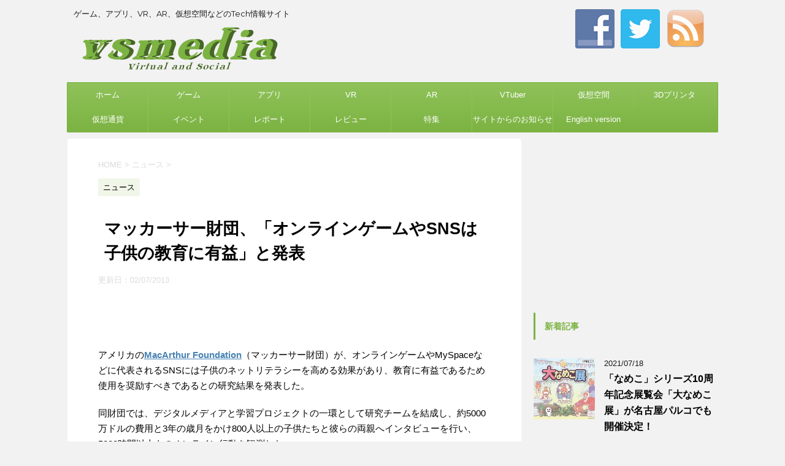

--- FILE ---
content_type: text/html; charset=UTF-8
request_url: http://vsmedia.info/2008/11/25/macarthur-foundation/
body_size: 18692
content:
<!DOCTYPE html>
<!--[if lt IE 7]>
<html class="ie6" dir="ltr" lang="ja"
	prefix="og: https://ogp.me/ns#" > <![endif]-->
<!--[if IE 7]>
<html class="i7" dir="ltr" lang="ja"
	prefix="og: https://ogp.me/ns#" > <![endif]-->
<!--[if IE 8]>
<html class="ie" dir="ltr" lang="ja"
	prefix="og: https://ogp.me/ns#" > <![endif]-->
<!--[if gt IE 8]><!-->
<html dir="ltr" lang="ja"
	prefix="og: https://ogp.me/ns#" >
	<!--<![endif]-->
	<head prefix="og: http://ogp.me/ns# fb: http://ogp.me/ns/fb# article: http://ogp.me/ns/article#">
		<meta charset="UTF-8" >
		<meta name="viewport" content="width=device-width,initial-scale=1.0,user-scalable=no">
		<meta name="format-detection" content="telephone=no" >
		
		
		<link rel="alternate" type="application/rss+xml" title="vsmedia RSS Feed" href="http://vsmedia.info/feed/" />
		<link rel="pingback" href="http://vsmedia.zombie.jp/xmlrpc.php" >
		<!--[if lt IE 9]>
		<script src="http://css3-mediaqueries-js.googlecode.com/svn/trunk/css3-mediaqueries.js"></script>
		<script src="http://vsmedia.zombie.jp/wp-content/themes/stingerplus2/js/html5shiv.js"></script>
		<![endif]-->
				
		<!-- All in One SEO 4.1.10 -->
		<meta name="robots" content="max-image-preview:large" />
		<link rel="canonical" href="http://vsmedia.info/2008/11/25/macarthur-foundation/" />
		<meta property="og:locale" content="ja_JP" />
		<meta property="og:site_name" content="vsmedia | ゲーム、アプリ、VR、AR、仮想空間などのTech情報サイト" />
		<meta property="og:type" content="article" />
		<meta property="og:title" content="マッカーサー財団、「オンラインゲームやSNSは子供の教育に有益」と発表 | vsmedia" />
		<meta property="og:url" content="http://vsmedia.info/2008/11/25/macarthur-foundation/" />
		<meta property="article:published_time" content="2008-11-25T07:07:05+00:00" />
		<meta property="article:modified_time" content="2013-02-06T20:07:35+00:00" />
		<meta name="twitter:card" content="summary" />
		<meta name="twitter:title" content="マッカーサー財団、「オンラインゲームやSNSは子供の教育に有益」と発表 | vsmedia" />
		<meta name="google" content="nositelinkssearchbox" />
		<script type="application/ld+json" class="aioseo-schema">
			{"@context":"https:\/\/schema.org","@graph":[{"@type":"WebSite","@id":"http:\/\/vsmedia.info\/#website","url":"http:\/\/vsmedia.info\/","name":"vsmedia","description":"\u30b2\u30fc\u30e0\u3001\u30a2\u30d7\u30ea\u3001VR\u3001AR\u3001\u4eee\u60f3\u7a7a\u9593\u306a\u3069\u306eTech\u60c5\u5831\u30b5\u30a4\u30c8","inLanguage":"ja","publisher":{"@id":"http:\/\/vsmedia.info\/#organization"}},{"@type":"Organization","@id":"http:\/\/vsmedia.info\/#organization","name":"vsmedia","url":"http:\/\/vsmedia.info\/"},{"@type":"BreadcrumbList","@id":"http:\/\/vsmedia.info\/2008\/11\/25\/macarthur-foundation\/#breadcrumblist","itemListElement":[{"@type":"ListItem","@id":"http:\/\/vsmedia.info\/#listItem","position":1,"item":{"@type":"WebPage","@id":"http:\/\/vsmedia.info\/","name":"\u30db\u30fc\u30e0","description":"vsmedia\u306f\u30b2\u30fc\u30e0\u3001\u30a2\u30d7\u30ea\u3001VR\u3001AR\u3001MR\u3001\u4eee\u60f3\u7a7a\u9593\u3001\u4eee\u60f3\u901a\u8ca8\u3001\u30a2\u30d0\u30bf\u30fc\u30013D\u30d7\u30ea\u30f3\u30bf\u306a\u3069\u306eTech\u60c5\u5831\u3092\u304a\u4f1d\u3048\u3059\u308b\u60c5\u5831\u30b5\u30a4\u30c8\u3067\u3059\u3002","url":"http:\/\/vsmedia.info\/"},"nextItem":"http:\/\/vsmedia.info\/2008\/#listItem"},{"@type":"ListItem","@id":"http:\/\/vsmedia.info\/2008\/#listItem","position":2,"item":{"@type":"WebPage","@id":"http:\/\/vsmedia.info\/2008\/","name":"2008","url":"http:\/\/vsmedia.info\/2008\/"},"nextItem":"http:\/\/vsmedia.info\/2008\/11\/#listItem","previousItem":"http:\/\/vsmedia.info\/#listItem"},{"@type":"ListItem","@id":"http:\/\/vsmedia.info\/2008\/11\/#listItem","position":3,"item":{"@type":"WebPage","@id":"http:\/\/vsmedia.info\/2008\/11\/","name":"November","url":"http:\/\/vsmedia.info\/2008\/11\/"},"nextItem":"http:\/\/vsmedia.info\/2008\/11\/25\/#listItem","previousItem":"http:\/\/vsmedia.info\/2008\/#listItem"},{"@type":"ListItem","@id":"http:\/\/vsmedia.info\/2008\/11\/25\/#listItem","position":4,"item":{"@type":"WebPage","@id":"http:\/\/vsmedia.info\/2008\/11\/25\/","name":"25","url":"http:\/\/vsmedia.info\/2008\/11\/25\/"},"nextItem":"http:\/\/vsmedia.info\/2008\/11\/25\/macarthur-foundation\/#listItem","previousItem":"http:\/\/vsmedia.info\/2008\/11\/#listItem"},{"@type":"ListItem","@id":"http:\/\/vsmedia.info\/2008\/11\/25\/macarthur-foundation\/#listItem","position":5,"item":{"@type":"WebPage","@id":"http:\/\/vsmedia.info\/2008\/11\/25\/macarthur-foundation\/","name":"\u30de\u30c3\u30ab\u30fc\u30b5\u30fc\u8ca1\u56e3\u3001\u300c\u30aa\u30f3\u30e9\u30a4\u30f3\u30b2\u30fc\u30e0\u3084SNS\u306f\u5b50\u4f9b\u306e\u6559\u80b2\u306b\u6709\u76ca\u300d\u3068\u767a\u8868","url":"http:\/\/vsmedia.info\/2008\/11\/25\/macarthur-foundation\/"},"previousItem":"http:\/\/vsmedia.info\/2008\/11\/25\/#listItem"}]},{"@type":"Person","@id":"http:\/\/vsmedia.info\/author\/vsmedia\/#author","url":"http:\/\/vsmedia.info\/author\/vsmedia\/","name":"vsmedia"},{"@type":"WebPage","@id":"http:\/\/vsmedia.info\/2008\/11\/25\/macarthur-foundation\/#webpage","url":"http:\/\/vsmedia.info\/2008\/11\/25\/macarthur-foundation\/","name":"\u30de\u30c3\u30ab\u30fc\u30b5\u30fc\u8ca1\u56e3\u3001\u300c\u30aa\u30f3\u30e9\u30a4\u30f3\u30b2\u30fc\u30e0\u3084SNS\u306f\u5b50\u4f9b\u306e\u6559\u80b2\u306b\u6709\u76ca\u300d\u3068\u767a\u8868 | vsmedia","inLanguage":"ja","isPartOf":{"@id":"http:\/\/vsmedia.info\/#website"},"breadcrumb":{"@id":"http:\/\/vsmedia.info\/2008\/11\/25\/macarthur-foundation\/#breadcrumblist"},"author":"http:\/\/vsmedia.info\/author\/vsmedia\/#author","creator":"http:\/\/vsmedia.info\/author\/vsmedia\/#author","datePublished":"2008-11-25T07:07:05+09:00","dateModified":"2013-02-06T20:07:35+09:00"},{"@type":"Article","@id":"http:\/\/vsmedia.info\/2008\/11\/25\/macarthur-foundation\/#article","name":"\u30de\u30c3\u30ab\u30fc\u30b5\u30fc\u8ca1\u56e3\u3001\u300c\u30aa\u30f3\u30e9\u30a4\u30f3\u30b2\u30fc\u30e0\u3084SNS\u306f\u5b50\u4f9b\u306e\u6559\u80b2\u306b\u6709\u76ca\u300d\u3068\u767a\u8868 | vsmedia","inLanguage":"ja","headline":"\u30de\u30c3\u30ab\u30fc\u30b5\u30fc\u8ca1\u56e3\u3001\u300c\u30aa\u30f3\u30e9\u30a4\u30f3\u30b2\u30fc\u30e0\u3084SNS\u306f\u5b50\u4f9b\u306e\u6559\u80b2\u306b\u6709\u76ca\u300d\u3068\u767a\u8868","author":{"@id":"http:\/\/vsmedia.info\/author\/vsmedia\/#author"},"publisher":{"@id":"http:\/\/vsmedia.info\/#organization"},"datePublished":"2008-11-25T07:07:05+09:00","dateModified":"2013-02-06T20:07:35+09:00","articleSection":"\u30cb\u30e5\u30fc\u30b9","mainEntityOfPage":{"@id":"http:\/\/vsmedia.info\/2008\/11\/25\/macarthur-foundation\/#webpage"},"isPartOf":{"@id":"http:\/\/vsmedia.info\/2008\/11\/25\/macarthur-foundation\/#webpage"}}]}
		</script>
		<script type="text/javascript" >
			window.ga=window.ga||function(){(ga.q=ga.q||[]).push(arguments)};ga.l=+new Date;
			ga('create', "UA-23417166-1", 'auto');
			ga('send', 'pageview');
		</script>
		<script async src="https://www.google-analytics.com/analytics.js"></script>
		<!-- All in One SEO -->

<title>マッカーサー財団、「オンラインゲームやSNSは子供の教育に有益」と発表 | vsmedia</title>
<link rel='dns-prefetch' href='//ajax.googleapis.com' />
<link rel='dns-prefetch' href='//vsmedia.zombie.jp' />
<link rel='dns-prefetch' href='//fonts.googleapis.com' />
<link rel='dns-prefetch' href='//s.w.org' />
		<script type="text/javascript">
			window._wpemojiSettings = {"baseUrl":"https:\/\/s.w.org\/images\/core\/emoji\/13.1.0\/72x72\/","ext":".png","svgUrl":"https:\/\/s.w.org\/images\/core\/emoji\/13.1.0\/svg\/","svgExt":".svg","source":{"concatemoji":"http:\/\/vsmedia.zombie.jp\/wp-includes\/js\/wp-emoji-release.min.js?ver=5.8.12"}};
			!function(e,a,t){var n,r,o,i=a.createElement("canvas"),p=i.getContext&&i.getContext("2d");function s(e,t){var a=String.fromCharCode;p.clearRect(0,0,i.width,i.height),p.fillText(a.apply(this,e),0,0);e=i.toDataURL();return p.clearRect(0,0,i.width,i.height),p.fillText(a.apply(this,t),0,0),e===i.toDataURL()}function c(e){var t=a.createElement("script");t.src=e,t.defer=t.type="text/javascript",a.getElementsByTagName("head")[0].appendChild(t)}for(o=Array("flag","emoji"),t.supports={everything:!0,everythingExceptFlag:!0},r=0;r<o.length;r++)t.supports[o[r]]=function(e){if(!p||!p.fillText)return!1;switch(p.textBaseline="top",p.font="600 32px Arial",e){case"flag":return s([127987,65039,8205,9895,65039],[127987,65039,8203,9895,65039])?!1:!s([55356,56826,55356,56819],[55356,56826,8203,55356,56819])&&!s([55356,57332,56128,56423,56128,56418,56128,56421,56128,56430,56128,56423,56128,56447],[55356,57332,8203,56128,56423,8203,56128,56418,8203,56128,56421,8203,56128,56430,8203,56128,56423,8203,56128,56447]);case"emoji":return!s([10084,65039,8205,55357,56613],[10084,65039,8203,55357,56613])}return!1}(o[r]),t.supports.everything=t.supports.everything&&t.supports[o[r]],"flag"!==o[r]&&(t.supports.everythingExceptFlag=t.supports.everythingExceptFlag&&t.supports[o[r]]);t.supports.everythingExceptFlag=t.supports.everythingExceptFlag&&!t.supports.flag,t.DOMReady=!1,t.readyCallback=function(){t.DOMReady=!0},t.supports.everything||(n=function(){t.readyCallback()},a.addEventListener?(a.addEventListener("DOMContentLoaded",n,!1),e.addEventListener("load",n,!1)):(e.attachEvent("onload",n),a.attachEvent("onreadystatechange",function(){"complete"===a.readyState&&t.readyCallback()})),(n=t.source||{}).concatemoji?c(n.concatemoji):n.wpemoji&&n.twemoji&&(c(n.twemoji),c(n.wpemoji)))}(window,document,window._wpemojiSettings);
		</script>
		<!-- vsmedia.info is managing ads with Advanced Ads --><script id="vsmed-ready">
			window.advanced_ads_ready=function(e,a){a=a||"complete";var d=function(e){return"interactive"===a?"loading"!==e:"complete"===e};d(document.readyState)?e():document.addEventListener("readystatechange",(function(a){d(a.target.readyState)&&e()}),{once:"interactive"===a})},window.advanced_ads_ready_queue=window.advanced_ads_ready_queue||[];		</script>
		<style type="text/css">
img.wp-smiley,
img.emoji {
	display: inline !important;
	border: none !important;
	box-shadow: none !important;
	height: 1em !important;
	width: 1em !important;
	margin: 0 .07em !important;
	vertical-align: -0.1em !important;
	background: none !important;
	padding: 0 !important;
}
</style>
	<link rel='stylesheet' id='wp-block-library-css'  href='http://vsmedia.zombie.jp/wp-includes/css/dist/block-library/style.min.css?ver=5.8.12' type='text/css' media='all' />
<link rel='stylesheet' id='social-widget-css'  href='http://vsmedia.zombie.jp/wp-content/plugins/social-media-widget/social_widget.css?ver=5.8.12' type='text/css' media='all' />
<link rel='stylesheet' id='parent-style-css'  href='http://vsmedia.zombie.jp/wp-content/themes/stingerplus2/style.css?ver=5.8.12' type='text/css' media='all' />
<link rel='stylesheet' id='fonts-googleapis-montserrat-css'  href='https://fonts.googleapis.com/css?family=Montserrat%3A400&#038;ver=5.8.12' type='text/css' media='all' />
<link rel='stylesheet' id='normalize-css'  href='http://vsmedia.zombie.jp/wp-content/themes/stingerplus2/css/normalize.css?ver=1.5.9' type='text/css' media='all' />
<link rel='stylesheet' id='font-awesome-css'  href='http://vsmedia.zombie.jp/wp-content/themes/stingerplus2/css/fontawesome/css/font-awesome.min.css?ver=4.7.0' type='text/css' media='all' />
<link rel='stylesheet' id='style-css'  href='http://vsmedia.zombie.jp/wp-content/themes/stingerplus2-child/style.css?ver=5.8.12' type='text/css' media='all' />
<link rel='stylesheet' id='single2-css'  href='http://vsmedia.zombie.jp/wp-content/themes/stingerplus2/st-kanricss.php' type='text/css' media='all' />
<link rel='stylesheet' id='single-css'  href='http://vsmedia.zombie.jp/wp-content/themes/stingerplus2/st-tagcss.php' type='text/css' media='all' />
<script type='text/javascript' src='//ajax.googleapis.com/ajax/libs/jquery/1.11.3/jquery.min.js?ver=1.11.3' id='jquery-js'></script>
<link rel="https://api.w.org/" href="http://vsmedia.info/wp-json/" /><link rel="alternate" type="application/json" href="http://vsmedia.info/wp-json/wp/v2/posts/3305" /><link rel='shortlink' href='http://vsmedia.info/?p=3305' />
<link rel="alternate" type="application/json+oembed" href="http://vsmedia.info/wp-json/oembed/1.0/embed?url=http%3A%2F%2Fvsmedia.info%2F2008%2F11%2F25%2Fmacarthur-foundation%2F" />
<link rel="alternate" type="text/xml+oembed" href="http://vsmedia.info/wp-json/oembed/1.0/embed?url=http%3A%2F%2Fvsmedia.info%2F2008%2F11%2F25%2Fmacarthur-foundation%2F&#038;format=xml" />
		<style type="text/css">
			
/*グループ1
------------------------------------------------------------*/



/*縦一行目のセル*/
table tr td:first-child {
			}

/*横一行目のセル*/
table tr:first-child {
			}



/*TOC+*/
#toc_container {
	
	}



/*マル数字olタグ*/


.post .maruno ol li:before {
		}

/*チェックulタグ*/


.post .maruck ul li:before {
		}

/*Webアイコン*/





/*スライドショー矢印非表示*/

/*サイト上部のボーダー色*/

/*ヘッダーの背景色*/
		#headbox {
							background-color: transparent;
							
					background: none;
										}

		
/*サイトの背景色*/

/*ヘッダー下からの背景色*/
#content-w {
                   
	}

/*メインコンテンツのテキスト色*/
.post > * {
	color: ;
}

input, textarea {
	color: #000;
}

/*メインコンテンツのリンク色*/

a, 
.no-thumbitiran h3 a, 
.no-thumbitiran h5 a {
	color: ;
}
/*サイドのテキスト色*/
#side aside > *,
#side li.cat-item a,
#side aside .kanren .clearfix dd h5 a,
#side aside .kanren .clearfix dd p {
	color: ;
}

/*メインコンテンツの背景色*/
main {
	background: #ffffff;
}

/*メイン背景色の透過*/


/*ブログタイトル*/

header .sitename a {
	color: #1a1a1a;
}

/* メニュー */
nav li a {
	color: #1a1a1a;
}

/*ページトップ*/
#page-top a {
	background: #7CB342;
}


/*キャプション */

header h1 {
	color: #1a1a1a;
}

header .descr {
	color: #1a1a1a;
}

/* アコーディオン */
#s-navi dt.trigger .op {
	background: #7CB342;
	color: #8fc25a;
}

/*アコーディオンメニュー内背景色*/
#s-navi dd.acordion_tree {
			background: #7CB342;
	}

/*追加ボタン1*/
#s-navi dt.trigger .op-st {
			background: #7CB342;
				color: #8fc25a;
	}

/*追加ボタン2*/
#s-navi dt.trigger .op-st2 {
			background: #7CB342;
				color: #8fc25a;
	}

.acordion_tree li a {
	color: #1a1a1a;
}


/*スマホフッターメニュー*/
#st-footermenubox a {
	color: #000; 
}


/* サイド見出し */
aside h4 {
	color: #1a1a1a;
}

/* スマホメニュー文字 */
.acordion_tree ul.menu li a, 
.acordion_tree ul.menu li {
	color: #000000;
}

.acordion_tree ul.menu li {
	border-bottom-color: #000000;
}

/*グループ2
------------------------------------------------------------*/
/*Webフォント*/







/* 投稿日時・ぱんくず・タグ */
#breadcrumb, #breadcrumb div a, div#breadcrumb a, .blogbox p, .tagst, #breadcrumb ol li a, #breadcrumb ol li {
	color: #dbdbdb;
}

/* 記事タイトル */


	.entry-title, .post .entry-title {
		color: #000000;
					background-color: transparent;
						
				background: none;
						}


	.entry-title, .post .entry-title {
		padding-left:10px;
	}

	.entry-title, .post .entry-title {
		padding-top:5px;
		padding-bottom:5px;
	}





	.entry-title, .post .entry-title {
		padding-left:10px!important;
	}

	.entry-title, .post .entry-title {
		padding-top:5px!important;
		padding-bottom:5px!important;
	}

/* h2 */


	h2 {
		color: #7CB342;
					/*Other Browser*/
			background: #f0f7e9;
			/* Android4.1 - 4.3 */
			background: url(""), -webkit-linear-gradient(top,  #f0f7e9 0%,#f0f7e9 100%);

			/* IE10+, FF16+, Chrome26+ */
			background: url(""), linear-gradient(to bottom,  #f0f7e9 0%,#f0f7e9 100%);
		
									border-top: 2px solid #7CB342;
				border-bottom: 1px solid #7CB342;
						}

	

	h2 {
		padding-left:20px!important;
	}

	h2 {
		padding-top:10px!important;
		padding-bottom:10px!important;
	}

/*h3小見出し*/


	.post h3:not(.rankh3):not(#reply-title) {
		color: #7CB342;
		border-bottom-color: ;
	
		
		
					background-color: transparent;
			}


	.post h3:not(.rankh3):not(#reply-title) {
		padding-left:15px!important;
	}

	.post h3:not(.rankh3):not(#reply-title) {
		padding-top:10px!important;
		padding-bottom:10px!important;
	}

/*h4*/
    .post h4:not(.rankh4):not(.point) {
                color: #7CB342;
                    background-color: #f0f7e9;
            
            
            
                    padding-left:20px;
            
                    padding-top:10px;
            padding-bottom:10px;
            
            }
/* サイド見出し */
aside h4, #side aside h4 {
	color: #7CB342;
}

/*h5*/
    .post h5:not(.rankh5):not(.point):not(.st-cardbox-t):not(.popular-t):not(.kanren-t) {
				color: #7CB342;
					background-color: transparent;
			
			
			
			
					padding-top:10px!important;
			padding-bottom:10px!important;
			
			}

/* タグクラウド */
.tagcloud a {
	border-color: #7CB342;
	color: #7CB342;
}

/* NEW ENTRY & 関連記事 */
.post h4:not(.rankh4).point, 
.cat-itiran p.point,
.n-entry-t {
	border-bottom-color: #7CB342;
}

.post h4:not(.rankh4) .point-in, 
.cat-itiran p.point .point-in,
.n-entry {
	background-color: #7CB342;
	color: #ffffff;
}

/* カテゴリ */
.catname {
	background: #f0f7e9;
	color:#000000;
}

.post .st-catgroup a {
	color: #000000;
}

/*グループ4
------------------------------------------------------------*/
/* RSSボタン */
.rssbox a {
	background-color: #7CB342;
}

/* SNSボタン */


.inyoumodoki, .post blockquote {
	background-color: #f3f3f3;
	border-left-color: #f3f3f3;
}

/*フリーボックスウィジェット
------------------------------------------------------------*/
/* ボックス */
.freebox {
	border-top-color: #7CB342;
	background: #f0f7e9;
}

/* 見出し */
.p-entry-f {
	background: #7CB342;
	color: #ffffff;
}

/* エリア内テキスト */

/*お知らせ
------------------------------------------------------------*/
/*お知らせバーの背景色*/
#topnews-box div.rss-bar {
			border-color: #8fc25a;
	}

#topnews-box div.rss-bar {
	color: #ffffff;

	/*Other Browser*/
	background: #7CB342;
	/*For Old WebKit*/
	background: -webkit-linear-gradient( #8fc25a 0%, #7CB342 100% );
	/*For Modern Browser*/
	background: linear-gradient( #8fc25a 0%, #7CB342 100% );
}

/*お知らせ日付の文字色*/
#topnews-box dt {
	color: #8fc25a;
}

#topnews-box div dl dd a {
	color: #000000;
}

#topnews-box dd {
	border-bottom-color: #000000;
}

#topnews-box {
			background-color:transparent!important;
	}

/*追加カラー
------------------------------------------------------------*/
/*フッター*/
footer > *,
footer a,
#footer .copyr,  
#footer .copyr a, 
#footer .copy,  
#footer .copy a {
	}

footer .footermenust li {
	border-right-color:  !important;
}

/*フッター背景色*/
	#footer {
					background-color: transparent;
						
				background: none;
						            
           					max-width: 1030px; /*padding 15pxあり*/
			}

	
/*任意の人気記事
------------------------------------------------------------*/

.post .p-entry, #side .p-entry, .home-post .p-entry {
	background: #7CB342;
	color: #ffffff;
}

.pop-box, .nowhits .pop-box, .nowhits-eye .pop-box {
	border-top-color: #7CB342;
	background: #f0f7e9;
}

.kanren.pop-box .clearfix dd h5 a, 
.kanren.pop-box .clearfix dd p,
.kanren.pop-box .clearfix dd p a, 
.kanren.pop-box .clearfix dd p span, 
.kanren.pop-box .clearfix dd > *,
.kanren.pop-box h5 a, 
.kanren.pop-box div p,
.kanren.pop-box div p a, 
.kanren.pop-box div p span, 
.kanren.pop-box div > *
{
	color: !important;
}

	.poprank-no2 {
		background: #7CB342;
		color: #ffffff !important;
	}

	.poprank-no {
		background: #7CB342;
		color: #ffffff;
	}

/*ウィジェット問合せボタン*/

.st-formbtn {
	
	
			/*Other Browser*/
		background: #7CB342;
	}

.st-formbtn .st-originalbtn-r {
	border-left-color: #ffffff;
}

a.st-formbtnlink {
	color: #ffffff;
}

/*ウィジェットオリジナルボタン*/

.st-originalbtn {
	
	
			/*Other Browser*/
		background: #7CB342;
	}

.st-originalbtn .st-originalbtn-r {
	border-left-color: #ffffff;
}

a.st-originallink {
	color: #ffffff;
}

/*ミドルメニュー（ヘッダーメニュー連動）
------------------------------------------------------------*/
.st-middle-menu {
			color: #ffffff;
				/*Other Browser*/
		background: #7CB342;
				border-top-color: #8fc25a;
		border-left-color: #8fc25a;
	}

.st-middle-menu .menu li a{
			color: #ffffff;
				border-bottom-color: #8fc25a;
		border-right-color: #8fc25a;
		}

/*固定ページサイドメニュー
------------------------------------------------------------*/
/*背景色*/
#sidebg {
	background: #f0f7e9;

	}


	/*liタグの階層*/
	#side aside .st-pagelists ul li:not(.sub-menu) {
					border-top-color: #7CB342;
		
					border-left-color: #7CB342;
			border-right-color: #7CB342;
			}

	#side aside .st-pagelists ul .sub-menu li {
		border: none;
	}

	#side aside .st-pagelists ul li:last-child {
					border-bottom: 1px solid #7CB342;
			}

	#side aside .st-pagelists ul .sub-menu li:first-child {
					border-top: 1px solid #7CB342;
			}

	#side aside .st-pagelists ul li li:last-child {
		border: none;
	}

	#side aside .st-pagelists ul .sub-menu .sub-menu li {
		border: none;
	}
	
	#side aside .st-pagelists ul li a {
		color: #ffffff;
					/*Other Browser*/
			background: #7CB342;
			/* Android4.1 - 4.3 */
			background: url(""), -webkit-linear-gradient(top,  #8fc25a 0%,#7CB342 100%);

			/* IE10+, FF16+, Chrome26+ */
			background: url(""), linear-gradient(to bottom,  #8fc25a 0%,#7CB342 100%);
	
			}

	
	#side aside .st-pagelists .sub-menu a {
					border-bottom-color: #8fc25a;
				color: #7CB342;
	}

	#side aside .st-pagelists .sub-menu .sub-menu li:last-child {
		border-bottom: 1px solid #8fc25a;
	}

	#side aside .st-pagelists .sub-menu li .sub-menu a,
	#side aside .st-pagelists .sub-menu li .sub-menu .sub-menu li a {
		color: #7CB342;
	}



	#side aside .st-pagelists ul li a {
		padding-left:15px;
	}

	#side aside .st-pagelists ul li a {
		padding-top:8px;
		padding-bottom:8px;
	}

/*Webアイコン*/


/*コンタクトフォーム7送信ボタン*/
.wpcf7-submit {
	background: #7CB342;
	color: #ffffff;
}

/* メイン画像背景色 */


/*media Queries タブレットサイズ（959px以下）
----------------------------------------------------*/
@media only screen and (max-width: 959px) {

	/*-- ここまで --*/
}

/*media Queries タブレットサイズ以下
----------------------------------------------------*/
@media only screen and (min-width: 600px) {

}

/*media Queries タブレットサイズ（600px～959px）のみで適応したいCSS -タブレットのみ
---------------------------------------------------------------------------------------------------*/
@media only screen and (min-width: 600px) and (max-width: 959px) {

	
/*-- ここまで --*/
}


/*media Queries PCサイズ
----------------------------------------------------*/
@media only screen and (min-width: 960px) {

	

	
	/*ヘッダーの背景色*/
	
	/*メインコンテンツのボーダー*/
	
	
	/* スライドショー横並び */
	
	/*wrapperに背景がある場合*/
	
	/*メニュー*/
	#st-menuwide {
			border-top-color: #7CB342;
		border-bottom-color: #7CB342;
				border-left-color: #7CB342;
		border-right-color: #7CB342;
	
			/*Other Browser*/
		background: #7CB342;
		/* Android4.1 - 4.3 */
		background: url(""), -webkit-linear-gradient(top,  #8fc25a 0%,#7CB342 100%);

		/* IE10+, FF16+, Chrome26+ */
		background: url(""), linear-gradient(to bottom,  #8fc25a 0%,#7CB342 100%);
		}

	

	header .smanone ul.menu li, 
	header nav.st5 ul.menu  li,
	header nav.st5 ul.menu  li,
	header #st-menuwide div.menu li,
	header #st-menuwide nav.menu li
	{
			border-right-color: #8fc25a;
		}

	header .smanone ul.menu li, 
	header nav.st5 ul.menu  li,
	header #st-menuwide div.menu li,
	header #st-menuwide nav.menu li {
		border-right-color: #8fc25a;
	}

	header .smanone ul.menu li a, 
	header nav.st5 ul.menu  li a,
	header #st-menuwide div.menu li a,
	header #st-menuwide nav.menu li a {
		color: #ffffff;
	}

	
	header .smanone ul.menu li li a {
		background: #8fc25a;
		border-top-color: #7CB342;

	}

	/*メニューの上下のパディング*/
		

	/*ヘッダーウィジェット*/
	header .headbox .textwidget {
		background: #f0f7e9;
		color: #000000;
	}

	/*ヘッダーの電話番号とリンク色*/
	.head-telno a, #header-r .footermenust a {
		color: #000000;
	}

	#header-r .footermenust li {
		border-right-color: #000000;
	}

	/*トップ用おすすめタイトル*/
	.nowhits .pop-box {
		border-top-color: #7CB342;
	}

	/*記事エリアを広げる*/
	
	/*記事タイトル*/
	.entry-title, .post .entry-title {
		color: #000000;
							
			}

/*-- ここまで --*/
}
		</style>
		<link rel="shortcut icon" href="http://vsmedia.zombie.jp/wp-content/uploads/2017/07/vsmedia_icon.png" >
<link rel="apple-touch-icon-precomposed" href="http://vsmedia.zombie.jp/wp-content/uploads/2017/07/cropped-vsmedia_icon.png" />
<meta name="google-site-verification" content="usgeirawZfxDVkEtrrMsQhgk16MHmd6t0u-luqn0NO0"/>
<link rel="canonical" href="http://vsmedia.info/2008/11/25/macarthur-foundation/" />
<link rel="icon" href="http://vsmedia.zombie.jp/wp-content/uploads/2017/07/cropped-vsmedia_icon-32x32.png" sizes="32x32" />
<link rel="icon" href="http://vsmedia.zombie.jp/wp-content/uploads/2017/07/cropped-vsmedia_icon-192x192.png" sizes="192x192" />
<link rel="apple-touch-icon" href="http://vsmedia.zombie.jp/wp-content/uploads/2017/07/cropped-vsmedia_icon-180x180.png" />
<meta name="msapplication-TileImage" content="http://vsmedia.zombie.jp/wp-content/uploads/2017/07/cropped-vsmedia_icon-270x270.png" />
			<script>
		(function (i, s, o, g, r, a, m) {
			i['GoogleAnalyticsObject'] = r;
			i[r] = i[r] || function () {
					(i[r].q = i[r].q || []).push(arguments)
				}, i[r].l = 1 * new Date();
			a = s.createElement(o),
				m = s.getElementsByTagName(o)[0];
			a.async = 1;
			a.src = g;
			m.parentNode.insertBefore(a, m)
		})(window, document, 'script', '//www.google-analytics.com/analytics.js', 'ga');

		ga('create', 'UA-23417166-1', 'auto');
		ga('send', 'pageview');

	</script>
				<!-- OGP -->
			<meta property="og:locale" content="ja_JP">
		<meta property="fb:admins" content="195197613842930">
					<meta property="article:publisher" content="https://www.facebook.com/vsmedia.info/">
		
		<meta property="og:type" content="article">
		<meta property="og:title" content="マッカーサー財団、「オンラインゲームやSNSは子供の教育に有益」と発表">
		<meta property="og:url" content="http://vsmedia.info/2008/11/25/macarthur-foundation/">
		<meta property="og:description" content="アメリカのMacArthur Foundationが、オンラインゲームやMySpaceなどに代表されるSNSには子供のネットリテラシーを高める効果があり、教育に有益であるため使用を奨励すべきであるとの">
		<meta property="og:site_name" content="vsmedia">
		<meta property="og:image" content="http://vsmedia.zombie.jp/wp-content/themes/stingerplus2/images/no-img.png">
	
			<meta name="twitter:card" content="summary_large_image">
		<meta name="twitter:site" content="@_vsmedia_">
		<meta name="twitter:title" content="マッカーサー財団、「オンラインゲームやSNSは子供の教育に有益」と発表">
		<meta name="twitter:description" content="アメリカのMacArthur Foundationが、オンラインゲームやMySpaceなどに代表されるSNSには子供のネットリテラシーを高める効果があり、教育に有益であるため使用を奨励すべきであるとの">
		<meta name="twitter:image" content="http://vsmedia.zombie.jp/wp-content/themes/stingerplus2/images/no-img.png">
		<!-- /OGP -->
		

	<script>
		jQuery(function(){
		jQuery('.entry-content a[href^=http]')
			.not('[href*="'+location.hostname+'"]')
　		　　　.attr({target:"_blank"})
　		　;}) 
	</script>
			</head>
	<body class="post-template-default single single-post postid-3305 single-format-standard not-front-page aa-prefix-vsmed-" >
				<div id="st-ami">
				<div id="wrapper" class="">
				<div id="wrapper-in">
					<header id="">
						<div id="headbox-bg">
							<div class="clearfix" id="headbox">
										<nav id="s-navi" class="pcnone">
			<dl class="acordion">
				<dt class="trigger">
					<p><span class="op"><i class="fa fa-bars"></i></span></p>

				</dt>

				<dd class="acordion_tree">


										<div class="menu-header-menu-container"><ul id="menu-header-menu" class="menu"><li id="menu-item-107366" class="menu-item menu-item-type-custom menu-item-object-custom menu-item-home menu-item-107366"><a href="http://vsmedia.info/">ホーム</a></li>
<li id="menu-item-107369" class="menu-item menu-item-type-taxonomy menu-item-object-category menu-item-107369"><a href="http://vsmedia.info/category/news/socialgame/">ゲーム</a></li>
<li id="menu-item-107370" class="menu-item menu-item-type-taxonomy menu-item-object-category menu-item-107370"><a href="http://vsmedia.info/category/news/socialapps/">アプリ</a></li>
<li id="menu-item-107371" class="menu-item menu-item-type-taxonomy menu-item-object-category menu-item-107371"><a href="http://vsmedia.info/category/news/vr/">VR</a></li>
<li id="menu-item-107372" class="menu-item menu-item-type-taxonomy menu-item-object-category menu-item-107372"><a href="http://vsmedia.info/category/news/ar/">AR</a></li>
<li id="menu-item-118795" class="menu-item menu-item-type-taxonomy menu-item-object-category menu-item-118795"><a href="http://vsmedia.info/category/news/vtuber/">VTuber</a></li>
<li id="menu-item-107373" class="menu-item menu-item-type-taxonomy menu-item-object-category menu-item-107373"><a href="http://vsmedia.info/category/news/virtualworld/">仮想空間</a></li>
<li id="menu-item-107374" class="menu-item menu-item-type-taxonomy menu-item-object-category menu-item-107374"><a href="http://vsmedia.info/category/news/3d%e3%83%97%e3%83%aa%e3%83%b3%e3%82%bf/">3Dプリンタ</a></li>
<li id="menu-item-107379" class="menu-item menu-item-type-taxonomy menu-item-object-category menu-item-107379"><a href="http://vsmedia.info/category/news/virtualcurrency/">仮想通貨</a></li>
<li id="menu-item-107376" class="menu-item menu-item-type-taxonomy menu-item-object-category menu-item-107376"><a href="http://vsmedia.info/category/news/event/">イベント</a></li>
<li id="menu-item-107368" class="menu-item menu-item-type-taxonomy menu-item-object-category menu-item-107368"><a href="http://vsmedia.info/category/report/">レポート</a></li>
<li id="menu-item-107377" class="menu-item menu-item-type-taxonomy menu-item-object-category menu-item-107377"><a href="http://vsmedia.info/category/column/review/">レビュー</a></li>
<li id="menu-item-107378" class="menu-item menu-item-type-taxonomy menu-item-object-category menu-item-107378"><a href="http://vsmedia.info/category/column/special/">特集</a></li>
<li id="menu-item-107382" class="menu-item menu-item-type-taxonomy menu-item-object-category menu-item-107382"><a href="http://vsmedia.info/category/information/">サイトからのお知らせ</a></li>
<li id="menu-item-107375" class="menu-item menu-item-type-custom menu-item-object-custom menu-item-107375"><a href="http://japanesevw.blogspot.jp/">English version</a></li>
</ul></div>					<div class="clear"></div>

				</dd>
			</dl>
		</nav>
										<div id="header-l">
											
		<!-- キャプション -->
					<p class="descr">
				ゲーム、アプリ、VR、AR、仮想空間などのTech情報サイト			</p>
				<!-- ロゴ又はブログ名 -->
					<p class="sitename"><a href="http://vsmedia.info/">
									<img alt="vsmedia" src="http://vsmedia.zombie.jp/wp-content/uploads/2017/07/vsmedia_logo_17_0704.png" >
							</a></p>
				<!-- ロゴ又はブログ名ここまで -->

	
									</div><!-- /#header-l -->
								<div id="header-r" class="smanone">
																		
	<div class="headbox"><p class="st-widgets-title">Follow Us on</p><div class="socialmedia-buttons smw_left"><a href="https://www.facebook.com/" rel="nofollow" target="_blank"><img width="64" height="64" src="http://vsmedia.zombie.jp/wp-content/plugins/social-media-widget/images/default/64/facebook.png" 
				alt="Follow Us on Facebook" 
				title="Follow Us on Facebook" style="opacity: 0.8; -moz-opacity: 0.8;" class="fade" /></a><a href="https://twitter.com/_vsmedia_" rel="nofollow" target="_blank"><img width="64" height="64" src="http://vsmedia.zombie.jp/wp-content/plugins/social-media-widget/images/default/64/twitter.png" 
				alt="Follow Us on Twitter" 
				title="Follow Us on Twitter" style="opacity: 0.8; -moz-opacity: 0.8;" class="fade" /></a><a href="http://vsmedia.info/feed/" rel="nofollow" target="_blank"><img width="64" height="64" src="http://vsmedia.zombie.jp/wp-content/plugins/social-media-widget/images/default/64/rss.png" 
				alt="Follow Us on RSS" 
				title="Follow Us on RSS" style="opacity: 0.8; -moz-opacity: 0.8;" class="fade" /></a></div></div>								</div><!-- /#header-r -->
							</div><!-- /#headbox-bg -->
						</div><!-- /#headbox clearfix -->
					
<div id="gazou-wide">
			<div id="st-menubox">
			<div id="st-menuwide">
				<nav class="smanone clearfix"><ul id="menu-header-menu-1" class="menu"><li class="menu-item menu-item-type-custom menu-item-object-custom menu-item-home menu-item-107366"><a href="http://vsmedia.info/">ホーム</a></li>
<li class="menu-item menu-item-type-taxonomy menu-item-object-category menu-item-107369"><a href="http://vsmedia.info/category/news/socialgame/">ゲーム</a></li>
<li class="menu-item menu-item-type-taxonomy menu-item-object-category menu-item-107370"><a href="http://vsmedia.info/category/news/socialapps/">アプリ</a></li>
<li class="menu-item menu-item-type-taxonomy menu-item-object-category menu-item-107371"><a href="http://vsmedia.info/category/news/vr/">VR</a></li>
<li class="menu-item menu-item-type-taxonomy menu-item-object-category menu-item-107372"><a href="http://vsmedia.info/category/news/ar/">AR</a></li>
<li class="menu-item menu-item-type-taxonomy menu-item-object-category menu-item-118795"><a href="http://vsmedia.info/category/news/vtuber/">VTuber</a></li>
<li class="menu-item menu-item-type-taxonomy menu-item-object-category menu-item-107373"><a href="http://vsmedia.info/category/news/virtualworld/">仮想空間</a></li>
<li class="menu-item menu-item-type-taxonomy menu-item-object-category menu-item-107374"><a href="http://vsmedia.info/category/news/3d%e3%83%97%e3%83%aa%e3%83%b3%e3%82%bf/">3Dプリンタ</a></li>
<li class="menu-item menu-item-type-taxonomy menu-item-object-category menu-item-107379"><a href="http://vsmedia.info/category/news/virtualcurrency/">仮想通貨</a></li>
<li class="menu-item menu-item-type-taxonomy menu-item-object-category menu-item-107376"><a href="http://vsmedia.info/category/news/event/">イベント</a></li>
<li class="menu-item menu-item-type-taxonomy menu-item-object-category menu-item-107368"><a href="http://vsmedia.info/category/report/">レポート</a></li>
<li class="menu-item menu-item-type-taxonomy menu-item-object-category menu-item-107377"><a href="http://vsmedia.info/category/column/review/">レビュー</a></li>
<li class="menu-item menu-item-type-taxonomy menu-item-object-category menu-item-107378"><a href="http://vsmedia.info/category/column/special/">特集</a></li>
<li class="menu-item menu-item-type-taxonomy menu-item-object-category menu-item-107382"><a href="http://vsmedia.info/category/information/">サイトからのお知らせ</a></li>
<li class="menu-item menu-item-type-custom menu-item-object-custom menu-item-107375"><a href="http://japanesevw.blogspot.jp/">English version</a></li>
</ul></nav>			</div>
		</div>
	</div>

					</header>
					<div id="content-w">
<div id="content" class="clearfix">
	<div id="contentInner">

		<main>
			<article>
				<div id="post-3305" class="st-post post-3305 post type-post status-publish format-standard hentry category-news">

			
									

					<!--ぱんくず -->
					<div id="breadcrumb">
					<ol itemscope itemtype="http://schema.org/BreadcrumbList">
							 <li itemprop="itemListElement" itemscope
      itemtype="http://schema.org/ListItem"><a href="http://vsmedia.info" itemprop="item"><span itemprop="name">HOME</span></a> > <meta itemprop="position" content="1" /></li>
													<li itemprop="itemListElement" itemscope
      itemtype="http://schema.org/ListItem"><a href="http://vsmedia.info/category/news/" itemprop="item">
							<span itemprop="name">ニュース</span> </a> &gt;<meta itemprop="position" content="2" /></li> 
											</ol>
					</div>
					<!--/ ぱんくず -->

					<!--ループ開始 -->
										
										<p class="st-catgroup">
					<a href="http://vsmedia.info/category/news/" title="View all posts in ニュース" rel="category tag"><span class="catname st-catid88">ニュース</span></a>					</p>
									

					<h1 class="entry-title">マッカーサー財団、「オンラインゲームやSNSは子供の教育に有益」と発表</h1>

					<div class="blogbox ">
						<p><span class="kdate">
																							更新日：<time class="updated" datetime="2013-02-07T05:07:35+0900">02/07/2013</time>
													</span></p>
					</div>

					<div class="mainbox">
						<div id="nocopy" ><!-- コピー禁止エリアここから -->

																			
							<div class="entry-content">
								<div class="vsmed-before-content-1" id="vsmed-623588403"><p>
<!-- admax -->
<script src="//adm.shinobi.jp/s/df410f40f1db574c807fe2f9f78728ae"></script>
<!-- admax -->
</p>
</div><p>アメリカの<a href="http://www.macfound.org/" target="_blank"><strong>MacArthur Foundation</strong></a>（マッカーサー財団）が、オンラインゲームやMySpaceなどに代表されるSNSには子供のネットリテラシーを高める効果があり、教育に有益であるため使用を奨励すべきであるとの研究結果を発表した。</p>
<p>同財団では、デジタルメディアと学習プロジェクトの一環として研究チームを結成し、約5000万ドルの費用と3年の歳月をかけ800人以上の子供たちと彼らの両親へインタビューを行い、5000時間以上ものオンライン行動を観測した。<br />
その結果、多くの子供やティーンエイジャーは、オンラインゲームやSNS、IM、携帯メールなどを通して友達と常時コミュニケーションを交わしており、これは従来の“たまり場”の機能を果たしているということが分かった。また、友達同士でゲームのソースコードや動画を編集したり、PCなどのハードウェア修理の知識や情報を交換してリテラシーを高め合うケースも見られ、それらを通してデジタル専門技術を習得しようとする学習意欲も生まれていることが明らかになった。<br />
これらの研究結果から同チームは、オンラインゲームやSNSはコミュニケーションスキルやテクニカルスキルを磨く有益なツールであり、青少年の知的発達には重要であると結論づけている。<br />
その一方で、子供と両親との距離が広がっていることも指摘。自分の子供が何をしているか理解できない両親も多く、親が子供を指導しにくくなっている現状も見受けられるという。<br />
研究チームのカリフォルニア大学アーバイン校のMizuko Ito博士は、「自分が子供だった頃、電話で話す時間を調節したように、現代の子供たちもオンラインで過ごす時間を上手に調整する必要がある」と述べている。</p>
<p><strong>研究結果はこちら（PDF）</strong><br />
<a href="http://www.macfound.org/atf/cf/%7BB0386CE3-8B29-4162-8098-E466FB856794%7D/DML_ETHNOG_WHITEPAPER.PDF" target="_blank">http://www.macfound.org/atf/cf/%7BB0386CE3-8B29-4162-8098-E466FB856794%7D/DML_ETHNOG_WHITEPAPER.PDF</a></p>
<div class="vsmed-after-content" id="vsmed-1201853986"><table style=”width:100%”>
<tr>
<td>
<!-- admax -->
<script src="//adm.shinobi.jp/s/67bf2e59d5ad13626b792ff89a8c8522"></script>
<!-- admax -->
</td>
<td>
<!-- i-mobile for PC client script -->
	<script type="text/javascript">
		imobile_pid = "17266"; 
		imobile_asid = "303702"; 
		imobile_width = 300; 
		imobile_height = 250;
	</script>
	<script type="text/javascript" src="http://spdeliver.i-mobile.co.jp/script/ads.js?20101001"></script>
</td>
</tr>
</table></div>							</div>
						</div><!-- コピー禁止エリアここまで -->

												
					<div class="adbox">
				
							        
	
									<div style="padding-top:10px;">
						
							        
	
					</div>
							</div>
		
        
	

						
					</div><!-- .mainboxここまで -->
	
						
	<div class="sns">
	<ul class="clearfix">
		<!--ツイートボタン-->
		<li class="twitter"> 
		<a rel="nofollow" onclick="window.open('//twitter.com/intent/tweet?url=http%3A%2F%2Fvsmedia.info%2F2008%2F11%2F25%2Fmacarthur-foundation%2F&text=%E3%83%9E%E3%83%83%E3%82%AB%E3%83%BC%E3%82%B5%E3%83%BC%E8%B2%A1%E5%9B%A3%E3%80%81%E3%80%8C%E3%82%AA%E3%83%B3%E3%83%A9%E3%82%A4%E3%83%B3%E3%82%B2%E3%83%BC%E3%83%A0%E3%82%84SNS%E3%81%AF%E5%AD%90%E4%BE%9B%E3%81%AE%E6%95%99%E8%82%B2%E3%81%AB%E6%9C%89%E7%9B%8A%E3%80%8D%E3%81%A8%E7%99%BA%E8%A1%A8&via=_vsmedia_&tw_p=tweetbutton', '', 'width=500,height=450'); return false;"><i class="fa fa-twitter"></i><span class="snstext " >Twitter</span></a>
		</li>

		<!--シェアボタン-->      
		<li class="facebook">
		<a href="//www.facebook.com/sharer.php?src=bm&u=http%3A%2F%2Fvsmedia.info%2F2008%2F11%2F25%2Fmacarthur-foundation%2F&t=%E3%83%9E%E3%83%83%E3%82%AB%E3%83%BC%E3%82%B5%E3%83%BC%E8%B2%A1%E5%9B%A3%E3%80%81%E3%80%8C%E3%82%AA%E3%83%B3%E3%83%A9%E3%82%A4%E3%83%B3%E3%82%B2%E3%83%BC%E3%83%A0%E3%82%84SNS%E3%81%AF%E5%AD%90%E4%BE%9B%E3%81%AE%E6%95%99%E8%82%B2%E3%81%AB%E6%9C%89%E7%9B%8A%E3%80%8D%E3%81%A8%E7%99%BA%E8%A1%A8" target="_blank" rel="nofollow"><i class="fa fa-facebook"></i><span class="snstext " >シェア</span>
		</a>
		</li>

		<!--Google+1ボタン-->
		<li class="googleplus">
		<a href="https://plus.google.com/share?url=http%3A%2F%2Fvsmedia.info%2F2008%2F11%2F25%2Fmacarthur-foundation%2F" target="_blank" rel="nofollow"><i class="fa fa-google-plus"></i><span class="snstext " >Google+</span></a>
		</li>

		<!--ポケットボタン-->      
		<li class="pocket">
		<a rel="nofollow" onclick="window.open('//getpocket.com/edit?url=http%3A%2F%2Fvsmedia.info%2F2008%2F11%2F25%2Fmacarthur-foundation%2F&title=%E3%83%9E%E3%83%83%E3%82%AB%E3%83%BC%E3%82%B5%E3%83%BC%E8%B2%A1%E5%9B%A3%E3%80%81%E3%80%8C%E3%82%AA%E3%83%B3%E3%83%A9%E3%82%A4%E3%83%B3%E3%82%B2%E3%83%BC%E3%83%A0%E3%82%84SNS%E3%81%AF%E5%AD%90%E4%BE%9B%E3%81%AE%E6%95%99%E8%82%B2%E3%81%AB%E6%9C%89%E7%9B%8A%E3%80%8D%E3%81%A8%E7%99%BA%E8%A1%A8', '', 'width=500,height=350'); return false;"><i class="fa fa-get-pocket"></i><span class="snstext " >Pocket</span></a></li>

		<!--はてブボタン-->  
		<li class="hatebu">       
			<a href="//b.hatena.ne.jp/entry/http://vsmedia.info/2008/11/25/macarthur-foundation/" class="hatena-bookmark-button" data-hatena-bookmark-layout="simple" title="マッカーサー財団、「オンラインゲームやSNSは子供の教育に有益」と発表" rel="nofollow"><span style="font-weight:bold" class="fa-hatena">B!</span><span class="snstext " >はてブ</span>
			</a><script type="text/javascript" src="//b.st-hatena.com/js/bookmark_button.js" charset="utf-8" async="async"></script>

		</li>

		<!--LINEボタン-->   
		<li class="line">
		<a href="//line.me/R/msg/text/?%E3%83%9E%E3%83%83%E3%82%AB%E3%83%BC%E3%82%B5%E3%83%BC%E8%B2%A1%E5%9B%A3%E3%80%81%E3%80%8C%E3%82%AA%E3%83%B3%E3%83%A9%E3%82%A4%E3%83%B3%E3%82%B2%E3%83%BC%E3%83%A0%E3%82%84SNS%E3%81%AF%E5%AD%90%E4%BE%9B%E3%81%AE%E6%95%99%E8%82%B2%E3%81%AB%E6%9C%89%E7%9B%8A%E3%80%8D%E3%81%A8%E7%99%BA%E8%A1%A8%0Ahttp%3A%2F%2Fvsmedia.info%2F2008%2F11%2F25%2Fmacarthur-foundation%2F" target="_blank" rel="nofollow"><i class="fa fa-comment" aria-hidden="true"></i><span class="snstext" >LINE</span></a>
		</li>     
	</ul>

	</div> 

							
						<p class="tagst">
							<i class="fa fa-folder-open-o" aria-hidden="true"></i>-<a href="http://vsmedia.info/category/news/" rel="category tag">ニュース</a><br/>
													</p>

					<aside>

						<p class="author" style="display:none;"><a href="http://vsmedia.info/author/vsmedia/" title="vsmedia" class="vcard author"><span class="fn">author</span></a></p>
												<!--ループ終了-->
												<!--関連記事-->
						
			<h4 class="point"><span class="point-in">関連記事</span></h4>
<div class="kanren ">
							<dl class="clearfix">
				<dt><a href="http://vsmedia.info/2017/01/07/fove-0_start/">
													<img width="350" height="228" src="http://vsmedia.zombie.jp/wp-content/uploads/2017/01/1-3-350x228.jpg" class="attachment-thumbnail size-thumbnail wp-post-image" alt="" loading="lazy" srcset="http://vsmedia.zombie.jp/wp-content/uploads/2017/01/1-3-350x228.jpg 350w, http://vsmedia.zombie.jp/wp-content/uploads/2017/01/1-3-450x294.jpg 450w, http://vsmedia.zombie.jp/wp-content/uploads/2017/01/1-3.jpg 659w" sizes="(max-width: 350px) 100vw, 350px" />											</a></dt>
				<dd>
										<h5 class="kanren-t">
						<a href="http://vsmedia.info/2017/01/07/fove-0_start/">
							FOVE、視線追跡型VRヘッドマウントディスプレイ「FOVE 0」の出荷を開始						</a></h5>

					
				</dd>
			</dl>
					<dl class="clearfix">
				<dt><a href="http://vsmedia.info/2008/05/01/splume%e3%80%81%e3%80%8c%e3%83%87%e3%82%b8%e3%82%bf%e3%83%ab%e3%81%ae%e6%a0%b9%e6%80%a7%e3%80%8d%e3%81%a7%e4%bd%bf%e7%94%a8%e3%81%97%e3%81%9f%e7%a9%ba%e9%96%93%e3%81%a8%e3%82%a2%e3%83%90%e3%82%bf/">
																			<img src="http://vsmedia.zombie.jp/wp-content/themes/stingerplus2/images/no-img.png" alt="no image" title="no image" width="100" height="100" />
																	</a></dt>
				<dd>
										<h5 class="kanren-t">
						<a href="http://vsmedia.info/2008/05/01/splume%e3%80%81%e3%80%8c%e3%83%87%e3%82%b8%e3%82%bf%e3%83%ab%e3%81%ae%e6%a0%b9%e6%80%a7%e3%80%8d%e3%81%a7%e4%bd%bf%e7%94%a8%e3%81%97%e3%81%9f%e7%a9%ba%e9%96%93%e3%81%a8%e3%82%a2%e3%83%90%e3%82%bf/">
							Splume、「デジタルの根性」で使用した空間とアバターを展示　サイトリニューアルしSNS的要素も追加						</a></h5>

					
				</dd>
			</dl>
					<dl class="clearfix">
				<dt><a href="http://vsmedia.info/2013/10/09/pretty9/">
													<img width="350" height="191" src="http://vsmedia.zombie.jp/wp-content/uploads/2013/10/bb0a802cac-350x191.jpg" class="attachment-thumbnail size-thumbnail wp-post-image" alt="" loading="lazy" srcset="http://vsmedia.zombie.jp/wp-content/uploads/2013/10/bb0a802cac-350x191.jpg 350w, http://vsmedia.zombie.jp/wp-content/uploads/2013/10/bb0a802cac-450x246.jpg 450w, http://vsmedia.zombie.jp/wp-content/uploads/2013/10/bb0a802cac.jpg 600w" sizes="(max-width: 350px) 100vw, 350px" />											</a></dt>
				<dd>
										<h5 class="kanren-t">
						<a href="http://vsmedia.info/2013/10/09/pretty9/">
							コーエーテクモゲームス、mobcastにて野球ソーシャルゲーム「もぎたて美女野球！プリティナイン」を提供開始						</a></h5>

					
				</dd>
			</dl>
					<dl class="clearfix">
				<dt><a href="http://vsmedia.info/2012/11/20/ryohoji/">
													<img width="320" height="350" src="http://vsmedia.zombie.jp/wp-content/uploads/2012/11/unnamed9-320x350.jpeg" class="attachment-thumbnail size-thumbnail wp-post-image" alt="" loading="lazy" />											</a></dt>
				<dd>
										<h5 class="kanren-t">
						<a href="http://vsmedia.info/2012/11/20/ryohoji/">
							”萌え寺”で知られる東京・八王子の了法寺、ほとけ系ソーシャルゲーム「ようこそ了法寺へ！」をリリース						</a></h5>

					
				</dd>
			</dl>
					<dl class="clearfix">
				<dt><a href="http://vsmedia.info/2018/09/12/konosuba_vr_tgs2018/">
													<img width="350" height="230" src="http://vsmedia.zombie.jp/wp-content/uploads/2018/09/1-41-350x230.jpg" class="attachment-thumbnail size-thumbnail wp-post-image" alt="" loading="lazy" srcset="http://vsmedia.zombie.jp/wp-content/uploads/2018/09/1-41-350x230.jpg 350w, http://vsmedia.zombie.jp/wp-content/uploads/2018/09/1-41-468x307.jpg 468w, http://vsmedia.zombie.jp/wp-content/uploads/2018/09/1-41.jpg 674w" sizes="(max-width: 350px) 100vw, 350px" />											</a></dt>
				<dd>
										<h5 class="kanren-t">
						<a href="http://vsmedia.info/2018/09/12/konosuba_vr_tgs2018/">
							Gugenka、東京ゲームショウ2018にて「このすば快眠VR」の先行体験会を実施						</a></h5>

					
				</dd>
			</dl>
				</div>
						<!--ページナビ-->
						<div class="p-navi clearfix">
							<dl>
																	<dt>PREV</dt>
									<dd>
										<a href="http://vsmedia.info/2008/11/25/%e3%83%a1%e3%82%bf%e3%83%90%e3%83%bc%e3%82%b9%e5%8d%94%e4%bc%9a%e3%82%89%e3%80%81%e3%80%8c%e3%83%a1%e3%82%bf%e3%83%90%e3%83%bc%e3%82%b9%ef%bc%86%e3%83%9e%e3%82%b7%e3%83%8b%e3%83%9e%e3%82%b7%e3%83%b3/">メタバース協会ら、「メタバース＆マシニマシンポジウム2008」を開催</a>
									</dd>
																									<dt>NEXT</dt>
									<dd>
										<a href="http://vsmedia.info/2008/11/25/lively_over_chance/">Googleの仮想空間「Lively」　ユーザーによる終了反対運動が展開中</a>
									</dd>
															</dl>
						</div>
					</aside>

				</div>
				<!--/post-->
			</article>
		</main>
	</div>
	<!-- /#contentInner -->
	<div id="side">
	<aside>

					<div class="side-topad">
				<div class="ad"><!-- i-mobile for PC client script -->
	<script type="text/javascript">
		imobile_pid = "17266"; 
		imobile_asid = "269770"; 
		imobile_width = 300; 
		imobile_height = 250;
	</script>
	<script type="text/javascript" src="http://spdeliver.i-mobile.co.jp/script/ads.js?20101001"></script>
	</div>			</div>
		
					<h4 class="menu_underh2">新着記事</h4><div class="kanren ">
							<dl class="clearfix">
				<dt><a href="http://vsmedia.info/2021/07/18/10th_anniversary_nameko_nagoya/">
													<img width="350" height="350" src="http://vsmedia.zombie.jp/wp-content/uploads/2021/07/d3639-1631-ff739274129676e77ea6-0-350x350.jpg" class="attachment-thumbnail size-thumbnail wp-post-image" alt="「なめこ」シリーズ10周年記念展覧会「大なめこ展」が名古屋パルコでも開催決定！" loading="lazy" srcset="http://vsmedia.zombie.jp/wp-content/uploads/2021/07/d3639-1631-ff739274129676e77ea6-0-350x350.jpg 350w, http://vsmedia.zombie.jp/wp-content/uploads/2021/07/d3639-1631-ff739274129676e77ea6-0-468x468.jpg 468w, http://vsmedia.zombie.jp/wp-content/uploads/2021/07/d3639-1631-ff739274129676e77ea6-0-100x100.jpg 100w, http://vsmedia.zombie.jp/wp-content/uploads/2021/07/d3639-1631-ff739274129676e77ea6-0-150x150.jpg 150w, http://vsmedia.zombie.jp/wp-content/uploads/2021/07/d3639-1631-ff739274129676e77ea6-0-300x300.jpg 300w, http://vsmedia.zombie.jp/wp-content/uploads/2021/07/d3639-1631-ff739274129676e77ea6-0-400x400.jpg 400w, http://vsmedia.zombie.jp/wp-content/uploads/2021/07/d3639-1631-ff739274129676e77ea6-0.jpg 650w" sizes="(max-width: 350px) 100vw, 350px" />											</a></dt>
				<dd>
										<div class="blog_info ">
						<p>2021/07/18</p>
					</div>
					<h5><a href="http://vsmedia.info/2021/07/18/10th_anniversary_nameko_nagoya/">「なめこ」シリーズ10周年記念展覧会「大なめこ展」が名古屋パルコでも開催決定！</a></h5>

					
				</dd>
			</dl>
					<dl class="clearfix">
				<dt><a href="http://vsmedia.info/2021/07/18/bfull_3dprinting_figure/">
													<img width="350" height="197" src="http://vsmedia.zombie.jp/wp-content/uploads/2021/07/d19615-363-0e775a66eb9f5d75b67c-10-350x197.jpg" class="attachment-thumbnail size-thumbnail wp-post-image" alt="Bfull、3Dプリンタを使用したガレージキット出力サービスの受注を開始" loading="lazy" srcset="http://vsmedia.zombie.jp/wp-content/uploads/2021/07/d19615-363-0e775a66eb9f5d75b67c-10-350x197.jpg 350w, http://vsmedia.zombie.jp/wp-content/uploads/2021/07/d19615-363-0e775a66eb9f5d75b67c-10-468x264.jpg 468w, http://vsmedia.zombie.jp/wp-content/uploads/2021/07/d19615-363-0e775a66eb9f5d75b67c-10.jpg 650w" sizes="(max-width: 350px) 100vw, 350px" />											</a></dt>
				<dd>
										<div class="blog_info ">
						<p>2021/07/18</p>
					</div>
					<h5><a href="http://vsmedia.info/2021/07/18/bfull_3dprinting_figure/">Bfull、3Dプリンタを使用したガレージキット出力サービスの受注を開始</a></h5>

					
				</dd>
			</dl>
					<dl class="clearfix">
				<dt><a href="http://vsmedia.info/2021/07/18/loupedeck_razer/">
													<img width="350" height="234" src="http://vsmedia.zombie.jp/wp-content/uploads/2021/07/d54656-4-5de7b7ec0e1562b3cca4-0-350x234.jpg" class="attachment-thumbnail size-thumbnail wp-post-image" alt="フィンランドのLoupedeck、米Razerから2億5,000万円の資金調達を実施" loading="lazy" srcset="http://vsmedia.zombie.jp/wp-content/uploads/2021/07/d54656-4-5de7b7ec0e1562b3cca4-0-350x234.jpg 350w, http://vsmedia.zombie.jp/wp-content/uploads/2021/07/d54656-4-5de7b7ec0e1562b3cca4-0-468x312.jpg 468w, http://vsmedia.zombie.jp/wp-content/uploads/2021/07/d54656-4-5de7b7ec0e1562b3cca4-0.jpg 650w" sizes="(max-width: 350px) 100vw, 350px" />											</a></dt>
				<dd>
										<div class="blog_info ">
						<p>2021/07/18</p>
					</div>
					<h5><a href="http://vsmedia.info/2021/07/18/loupedeck_razer/">フィンランドのLoupedeck、米Razerから2億5,000万円の資金調達を実施</a></h5>

					
				</dd>
			</dl>
					<dl class="clearfix">
				<dt><a href="http://vsmedia.info/2021/07/18/virtual_market_2021/">
													<img width="350" height="197" src="http://vsmedia.zombie.jp/wp-content/uploads/2021/07/d34617-99-51d6615cc29734e7769a-1-350x197.jpg" class="attachment-thumbnail size-thumbnail wp-post-image" alt="世界最大のVRイベント「バーチャルマーケット2021」が12/14～12/18に開催決定　法人出展企業を募集中" loading="lazy" srcset="http://vsmedia.zombie.jp/wp-content/uploads/2021/07/d34617-99-51d6615cc29734e7769a-1-350x197.jpg 350w, http://vsmedia.zombie.jp/wp-content/uploads/2021/07/d34617-99-51d6615cc29734e7769a-1-468x264.jpg 468w, http://vsmedia.zombie.jp/wp-content/uploads/2021/07/d34617-99-51d6615cc29734e7769a-1.jpg 650w" sizes="(max-width: 350px) 100vw, 350px" />											</a></dt>
				<dd>
										<div class="blog_info ">
						<p>2021/07/18</p>
					</div>
					<h5><a href="http://vsmedia.info/2021/07/18/virtual_market_2021/">世界最大のVRイベント「バーチャルマーケット2021」が12/14～12/18に開催決定　法人出展企業を募集中</a></h5>

					
				</dd>
			</dl>
					<dl class="clearfix">
				<dt><a href="http://vsmedia.info/2021/07/17/avatarcastsystem/">
													<img width="350" height="197" src="http://vsmedia.zombie.jp/wp-content/uploads/2021/07/d53239-5-ecd74b9f1284f8541f84-0-350x197.jpg" class="attachment-thumbnail size-thumbnail wp-post-image" alt="ABAL、VR空間内で3Dキャラクターが接客販売する「アバターキャストシステム」を開発" loading="lazy" srcset="http://vsmedia.zombie.jp/wp-content/uploads/2021/07/d53239-5-ecd74b9f1284f8541f84-0-350x197.jpg 350w, http://vsmedia.zombie.jp/wp-content/uploads/2021/07/d53239-5-ecd74b9f1284f8541f84-0-468x264.jpg 468w, http://vsmedia.zombie.jp/wp-content/uploads/2021/07/d53239-5-ecd74b9f1284f8541f84-0.jpg 650w" sizes="(max-width: 350px) 100vw, 350px" />											</a></dt>
				<dd>
										<div class="blog_info ">
						<p>2021/07/17</p>
					</div>
					<h5><a href="http://vsmedia.info/2021/07/17/avatarcastsystem/">ABAL、VR空間内で3Dキャラクターが接客販売する「アバターキャストシステム」を開発</a></h5>

					
				</dd>
			</dl>
				</div>		
					<div id="my box">
				<div class="ad"><h4 class="menu_underh2">記事を検索</h4><div id="search">
	<form method="get" id="searchform" action="http://vsmedia.info/">
		<label class="hidden" for="s">
					</label>
		<input type="text" placeholder="検索するテキストを入力" value="" name="s" id="s" />
		<input type="image" src="http://vsmedia.zombie.jp/wp-content/themes/stingerplus2/images/search.png" alt="検索" id="searchsubmit" />
	</form>
</div>
<!-- /stinger --> </div><div class="ad"><h4 class="menu_underh2">アーカイブ</h4>		<label class="screen-reader-text" for="archives-dropdown-3">アーカイブ</label>
		<select id="archives-dropdown-3" name="archive-dropdown">
			
			<option value="">月を選択</option>
				<option value='http://vsmedia.info/2021/07/'> 2021年7月 &nbsp;(9)</option>
	<option value='http://vsmedia.info/2020/05/'> 2020年5月 &nbsp;(40)</option>
	<option value='http://vsmedia.info/2020/04/'> 2020年4月 &nbsp;(70)</option>
	<option value='http://vsmedia.info/2020/03/'> 2020年3月 &nbsp;(6)</option>
	<option value='http://vsmedia.info/2020/02/'> 2020年2月 &nbsp;(23)</option>
	<option value='http://vsmedia.info/2020/01/'> 2020年1月 &nbsp;(37)</option>
	<option value='http://vsmedia.info/2019/12/'> 2019年12月 &nbsp;(56)</option>
	<option value='http://vsmedia.info/2019/11/'> 2019年11月 &nbsp;(43)</option>
	<option value='http://vsmedia.info/2019/10/'> 2019年10月 &nbsp;(25)</option>
	<option value='http://vsmedia.info/2019/09/'> 2019年9月 &nbsp;(58)</option>
	<option value='http://vsmedia.info/2019/08/'> 2019年8月 &nbsp;(118)</option>
	<option value='http://vsmedia.info/2019/07/'> 2019年7月 &nbsp;(81)</option>
	<option value='http://vsmedia.info/2019/06/'> 2019年6月 &nbsp;(90)</option>
	<option value='http://vsmedia.info/2019/05/'> 2019年5月 &nbsp;(95)</option>
	<option value='http://vsmedia.info/2019/04/'> 2019年4月 &nbsp;(54)</option>
	<option value='http://vsmedia.info/2019/03/'> 2019年3月 &nbsp;(78)</option>
	<option value='http://vsmedia.info/2019/02/'> 2019年2月 &nbsp;(83)</option>
	<option value='http://vsmedia.info/2019/01/'> 2019年1月 &nbsp;(97)</option>
	<option value='http://vsmedia.info/2018/12/'> 2018年12月 &nbsp;(117)</option>
	<option value='http://vsmedia.info/2018/11/'> 2018年11月 &nbsp;(116)</option>
	<option value='http://vsmedia.info/2018/10/'> 2018年10月 &nbsp;(162)</option>
	<option value='http://vsmedia.info/2018/09/'> 2018年9月 &nbsp;(114)</option>
	<option value='http://vsmedia.info/2018/08/'> 2018年8月 &nbsp;(100)</option>
	<option value='http://vsmedia.info/2018/07/'> 2018年7月 &nbsp;(196)</option>
	<option value='http://vsmedia.info/2018/06/'> 2018年6月 &nbsp;(188)</option>
	<option value='http://vsmedia.info/2018/05/'> 2018年5月 &nbsp;(241)</option>
	<option value='http://vsmedia.info/2018/04/'> 2018年4月 &nbsp;(187)</option>
	<option value='http://vsmedia.info/2018/03/'> 2018年3月 &nbsp;(148)</option>
	<option value='http://vsmedia.info/2018/02/'> 2018年2月 &nbsp;(206)</option>
	<option value='http://vsmedia.info/2018/01/'> 2018年1月 &nbsp;(244)</option>
	<option value='http://vsmedia.info/2017/12/'> 2017年12月 &nbsp;(143)</option>
	<option value='http://vsmedia.info/2017/11/'> 2017年11月 &nbsp;(193)</option>
	<option value='http://vsmedia.info/2017/10/'> 2017年10月 &nbsp;(184)</option>
	<option value='http://vsmedia.info/2017/09/'> 2017年9月 &nbsp;(167)</option>
	<option value='http://vsmedia.info/2017/08/'> 2017年8月 &nbsp;(286)</option>
	<option value='http://vsmedia.info/2017/07/'> 2017年7月 &nbsp;(288)</option>
	<option value='http://vsmedia.info/2017/06/'> 2017年6月 &nbsp;(271)</option>
	<option value='http://vsmedia.info/2017/05/'> 2017年5月 &nbsp;(190)</option>
	<option value='http://vsmedia.info/2017/04/'> 2017年4月 &nbsp;(187)</option>
	<option value='http://vsmedia.info/2017/03/'> 2017年3月 &nbsp;(179)</option>
	<option value='http://vsmedia.info/2017/02/'> 2017年2月 &nbsp;(169)</option>
	<option value='http://vsmedia.info/2017/01/'> 2017年1月 &nbsp;(176)</option>
	<option value='http://vsmedia.info/2016/12/'> 2016年12月 &nbsp;(33)</option>
	<option value='http://vsmedia.info/2016/11/'> 2016年11月 &nbsp;(171)</option>
	<option value='http://vsmedia.info/2016/10/'> 2016年10月 &nbsp;(163)</option>
	<option value='http://vsmedia.info/2016/09/'> 2016年9月 &nbsp;(216)</option>
	<option value='http://vsmedia.info/2016/08/'> 2016年8月 &nbsp;(202)</option>
	<option value='http://vsmedia.info/2016/07/'> 2016年7月 &nbsp;(222)</option>
	<option value='http://vsmedia.info/2016/06/'> 2016年6月 &nbsp;(203)</option>
	<option value='http://vsmedia.info/2016/05/'> 2016年5月 &nbsp;(191)</option>
	<option value='http://vsmedia.info/2016/04/'> 2016年4月 &nbsp;(255)</option>
	<option value='http://vsmedia.info/2016/03/'> 2016年3月 &nbsp;(233)</option>
	<option value='http://vsmedia.info/2016/02/'> 2016年2月 &nbsp;(225)</option>
	<option value='http://vsmedia.info/2016/01/'> 2016年1月 &nbsp;(202)</option>
	<option value='http://vsmedia.info/2015/12/'> 2015年12月 &nbsp;(214)</option>
	<option value='http://vsmedia.info/2015/11/'> 2015年11月 &nbsp;(216)</option>
	<option value='http://vsmedia.info/2015/10/'> 2015年10月 &nbsp;(256)</option>
	<option value='http://vsmedia.info/2015/09/'> 2015年9月 &nbsp;(243)</option>
	<option value='http://vsmedia.info/2015/08/'> 2015年8月 &nbsp;(238)</option>
	<option value='http://vsmedia.info/2015/07/'> 2015年7月 &nbsp;(283)</option>
	<option value='http://vsmedia.info/2015/06/'> 2015年6月 &nbsp;(313)</option>
	<option value='http://vsmedia.info/2015/05/'> 2015年5月 &nbsp;(294)</option>
	<option value='http://vsmedia.info/2015/04/'> 2015年4月 &nbsp;(340)</option>
	<option value='http://vsmedia.info/2015/03/'> 2015年3月 &nbsp;(357)</option>
	<option value='http://vsmedia.info/2015/02/'> 2015年2月 &nbsp;(333)</option>
	<option value='http://vsmedia.info/2015/01/'> 2015年1月 &nbsp;(298)</option>
	<option value='http://vsmedia.info/2014/12/'> 2014年12月 &nbsp;(304)</option>
	<option value='http://vsmedia.info/2014/11/'> 2014年11月 &nbsp;(231)</option>
	<option value='http://vsmedia.info/2014/10/'> 2014年10月 &nbsp;(240)</option>
	<option value='http://vsmedia.info/2014/09/'> 2014年9月 &nbsp;(216)</option>
	<option value='http://vsmedia.info/2014/08/'> 2014年8月 &nbsp;(272)</option>
	<option value='http://vsmedia.info/2014/07/'> 2014年7月 &nbsp;(285)</option>
	<option value='http://vsmedia.info/2014/06/'> 2014年6月 &nbsp;(221)</option>
	<option value='http://vsmedia.info/2014/05/'> 2014年5月 &nbsp;(251)</option>
	<option value='http://vsmedia.info/2014/04/'> 2014年4月 &nbsp;(229)</option>
	<option value='http://vsmedia.info/2014/03/'> 2014年3月 &nbsp;(274)</option>
	<option value='http://vsmedia.info/2014/02/'> 2014年2月 &nbsp;(250)</option>
	<option value='http://vsmedia.info/2014/01/'> 2014年1月 &nbsp;(246)</option>
	<option value='http://vsmedia.info/2013/12/'> 2013年12月 &nbsp;(287)</option>
	<option value='http://vsmedia.info/2013/11/'> 2013年11月 &nbsp;(290)</option>
	<option value='http://vsmedia.info/2013/10/'> 2013年10月 &nbsp;(266)</option>
	<option value='http://vsmedia.info/2013/09/'> 2013年9月 &nbsp;(250)</option>
	<option value='http://vsmedia.info/2013/08/'> 2013年8月 &nbsp;(252)</option>
	<option value='http://vsmedia.info/2013/07/'> 2013年7月 &nbsp;(263)</option>
	<option value='http://vsmedia.info/2013/06/'> 2013年6月 &nbsp;(284)</option>
	<option value='http://vsmedia.info/2013/05/'> 2013年5月 &nbsp;(282)</option>
	<option value='http://vsmedia.info/2013/04/'> 2013年4月 &nbsp;(293)</option>
	<option value='http://vsmedia.info/2013/03/'> 2013年3月 &nbsp;(288)</option>
	<option value='http://vsmedia.info/2013/02/'> 2013年2月 &nbsp;(293)</option>
	<option value='http://vsmedia.info/2013/01/'> 2013年1月 &nbsp;(262)</option>
	<option value='http://vsmedia.info/2012/12/'> 2012年12月 &nbsp;(273)</option>
	<option value='http://vsmedia.info/2012/11/'> 2012年11月 &nbsp;(257)</option>
	<option value='http://vsmedia.info/2012/10/'> 2012年10月 &nbsp;(257)</option>
	<option value='http://vsmedia.info/2012/09/'> 2012年9月 &nbsp;(258)</option>
	<option value='http://vsmedia.info/2012/08/'> 2012年8月 &nbsp;(269)</option>
	<option value='http://vsmedia.info/2012/07/'> 2012年7月 &nbsp;(273)</option>
	<option value='http://vsmedia.info/2012/06/'> 2012年6月 &nbsp;(317)</option>
	<option value='http://vsmedia.info/2012/05/'> 2012年5月 &nbsp;(290)</option>
	<option value='http://vsmedia.info/2012/04/'> 2012年4月 &nbsp;(230)</option>
	<option value='http://vsmedia.info/2012/03/'> 2012年3月 &nbsp;(229)</option>
	<option value='http://vsmedia.info/2012/02/'> 2012年2月 &nbsp;(160)</option>
	<option value='http://vsmedia.info/2012/01/'> 2012年1月 &nbsp;(110)</option>
	<option value='http://vsmedia.info/2011/12/'> 2011年12月 &nbsp;(148)</option>
	<option value='http://vsmedia.info/2011/11/'> 2011年11月 &nbsp;(132)</option>
	<option value='http://vsmedia.info/2011/10/'> 2011年10月 &nbsp;(141)</option>
	<option value='http://vsmedia.info/2011/09/'> 2011年9月 &nbsp;(88)</option>
	<option value='http://vsmedia.info/2011/08/'> 2011年8月 &nbsp;(96)</option>
	<option value='http://vsmedia.info/2011/07/'> 2011年7月 &nbsp;(123)</option>
	<option value='http://vsmedia.info/2011/06/'> 2011年6月 &nbsp;(169)</option>
	<option value='http://vsmedia.info/2011/05/'> 2011年5月 &nbsp;(103)</option>
	<option value='http://vsmedia.info/2011/04/'> 2011年4月 &nbsp;(24)</option>
	<option value='http://vsmedia.info/2011/03/'> 2011年3月 &nbsp;(27)</option>
	<option value='http://vsmedia.info/2011/02/'> 2011年2月 &nbsp;(66)</option>
	<option value='http://vsmedia.info/2011/01/'> 2011年1月 &nbsp;(113)</option>
	<option value='http://vsmedia.info/2010/12/'> 2010年12月 &nbsp;(161)</option>
	<option value='http://vsmedia.info/2010/11/'> 2010年11月 &nbsp;(157)</option>
	<option value='http://vsmedia.info/2010/10/'> 2010年10月 &nbsp;(130)</option>
	<option value='http://vsmedia.info/2010/09/'> 2010年9月 &nbsp;(100)</option>
	<option value='http://vsmedia.info/2010/08/'> 2010年8月 &nbsp;(174)</option>
	<option value='http://vsmedia.info/2010/07/'> 2010年7月 &nbsp;(137)</option>
	<option value='http://vsmedia.info/2010/06/'> 2010年6月 &nbsp;(143)</option>
	<option value='http://vsmedia.info/2010/05/'> 2010年5月 &nbsp;(124)</option>
	<option value='http://vsmedia.info/2010/04/'> 2010年4月 &nbsp;(126)</option>
	<option value='http://vsmedia.info/2010/03/'> 2010年3月 &nbsp;(139)</option>
	<option value='http://vsmedia.info/2010/02/'> 2010年2月 &nbsp;(138)</option>
	<option value='http://vsmedia.info/2010/01/'> 2010年1月 &nbsp;(130)</option>
	<option value='http://vsmedia.info/2009/12/'> 2009年12月 &nbsp;(151)</option>
	<option value='http://vsmedia.info/2009/11/'> 2009年11月 &nbsp;(159)</option>
	<option value='http://vsmedia.info/2009/10/'> 2009年10月 &nbsp;(154)</option>
	<option value='http://vsmedia.info/2009/09/'> 2009年9月 &nbsp;(143)</option>
	<option value='http://vsmedia.info/2009/08/'> 2009年8月 &nbsp;(132)</option>
	<option value='http://vsmedia.info/2009/07/'> 2009年7月 &nbsp;(151)</option>
	<option value='http://vsmedia.info/2009/06/'> 2009年6月 &nbsp;(144)</option>
	<option value='http://vsmedia.info/2009/05/'> 2009年5月 &nbsp;(107)</option>
	<option value='http://vsmedia.info/2009/04/'> 2009年4月 &nbsp;(127)</option>
	<option value='http://vsmedia.info/2009/03/'> 2009年3月 &nbsp;(120)</option>
	<option value='http://vsmedia.info/2009/02/'> 2009年2月 &nbsp;(118)</option>
	<option value='http://vsmedia.info/2009/01/'> 2009年1月 &nbsp;(121)</option>
	<option value='http://vsmedia.info/2008/12/'> 2008年12月 &nbsp;(129)</option>
	<option value='http://vsmedia.info/2008/11/'> 2008年11月 &nbsp;(98)</option>
	<option value='http://vsmedia.info/2008/10/'> 2008年10月 &nbsp;(118)</option>
	<option value='http://vsmedia.info/2008/09/'> 2008年9月 &nbsp;(104)</option>
	<option value='http://vsmedia.info/2008/08/'> 2008年8月 &nbsp;(103)</option>
	<option value='http://vsmedia.info/2008/07/'> 2008年7月 &nbsp;(97)</option>
	<option value='http://vsmedia.info/2008/06/'> 2008年6月 &nbsp;(91)</option>
	<option value='http://vsmedia.info/2008/05/'> 2008年5月 &nbsp;(96)</option>
	<option value='http://vsmedia.info/2008/04/'> 2008年4月 &nbsp;(102)</option>
	<option value='http://vsmedia.info/2008/03/'> 2008年3月 &nbsp;(131)</option>
	<option value='http://vsmedia.info/2008/02/'> 2008年2月 &nbsp;(115)</option>
	<option value='http://vsmedia.info/2008/01/'> 2008年1月 &nbsp;(97)</option>
	<option value='http://vsmedia.info/2007/12/'> 2007年12月 &nbsp;(118)</option>
	<option value='http://vsmedia.info/2007/11/'> 2007年11月 &nbsp;(120)</option>
	<option value='http://vsmedia.info/2007/10/'> 2007年10月 &nbsp;(141)</option>
	<option value='http://vsmedia.info/2007/09/'> 2007年9月 &nbsp;(109)</option>
	<option value='http://vsmedia.info/2007/08/'> 2007年8月 &nbsp;(93)</option>
	<option value='http://vsmedia.info/2007/07/'> 2007年7月 &nbsp;(47)</option>

		</select>

<script type="text/javascript">
/* <![CDATA[ */
(function() {
	var dropdown = document.getElementById( "archives-dropdown-3" );
	function onSelectChange() {
		if ( dropdown.options[ dropdown.selectedIndex ].value !== '' ) {
			document.location.href = this.options[ this.selectedIndex ].value;
		}
	}
	dropdown.onchange = onSelectChange;
})();
/* ]]> */
</script>
			</div><div class="ad"><h4 class="menu_underh2">タグから記事を探す</h4><div class="tagcloud"><a href="http://vsmedia.info/tag/ameba/" class="tag-cloud-link tag-link-369 tag-link-position-1" style="font-size: 11.129411764706pt;" aria-label="Ameba (348個の項目)">Ameba</a>
<a href="http://vsmedia.info/tag/android/" class="tag-cloud-link tag-link-5 tag-link-position-2" style="font-size: 21.670588235294pt;" aria-label="Android (6,644個の項目)">Android</a>
<a href="http://vsmedia.info/tag/angry-birds/" class="tag-cloud-link tag-link-474 tag-link-position-3" style="font-size: 10.964705882353pt;" aria-label="Angry Birds (327個の項目)">Angry Birds</a>
<a href="http://vsmedia.info/tag/cygames/" class="tag-cloud-link tag-link-806 tag-link-position-4" style="font-size: 8.8235294117647pt;" aria-label="Cygames (182個の項目)">Cygames</a>
<a href="http://vsmedia.info/tag/dena/" class="tag-cloud-link tag-link-31 tag-link-position-5" style="font-size: 13.188235294118pt;" aria-label="DeNA (617個の項目)">DeNA</a>
<a href="http://vsmedia.info/tag/dmm/" class="tag-cloud-link tag-link-4464 tag-link-position-6" style="font-size: 9.2352941176471pt;" aria-label="DMM (202個の項目)">DMM</a>
<a href="http://vsmedia.info/tag/enish/" class="tag-cloud-link tag-link-4744 tag-link-position-7" style="font-size: 8.4117647058824pt;" aria-label="enish (162個の項目)">enish</a>
<a href="http://vsmedia.info/tag/facebook/" class="tag-cloud-link tag-link-65 tag-link-position-8" style="font-size: 10.470588235294pt;" aria-label="Facebook (289個の項目)">Facebook</a>
<a href="http://vsmedia.info/tag/gloops/" class="tag-cloud-link tag-link-1207 tag-link-position-9" style="font-size: 8.0823529411765pt;" aria-label="gloops (147個の項目)">gloops</a>
<a href="http://vsmedia.info/tag/gree/" class="tag-cloud-link tag-link-4 tag-link-position-10" style="font-size: 14.505882352941pt;" aria-label="GREE (884個の項目)">GREE</a>
<a href="http://vsmedia.info/tag/gumi/" class="tag-cloud-link tag-link-1865 tag-link-position-11" style="font-size: 8.1647058823529pt;" aria-label="gumi (149個の項目)">gumi</a>
<a href="http://vsmedia.info/tag/ios/" class="tag-cloud-link tag-link-47 tag-link-position-12" style="font-size: 22pt;" aria-label="iOS (7,313個の項目)">iOS</a>
<a href="http://vsmedia.info/tag/klab/" class="tag-cloud-link tag-link-59 tag-link-position-13" style="font-size: 8.8235294117647pt;" aria-label="Klab (180個の項目)">Klab</a>
<a href="http://vsmedia.info/tag/konami/" class="tag-cloud-link tag-link-29 tag-link-position-14" style="font-size: 8.2470588235294pt;" aria-label="KONAMI (153個の項目)">KONAMI</a>
<a href="http://vsmedia.info/tag/line/" class="tag-cloud-link tag-link-2854 tag-link-position-15" style="font-size: 14.011764705882pt;" aria-label="LINE (781個の項目)">LINE</a>
<a href="http://vsmedia.info/tag/line-game/" class="tag-cloud-link tag-link-5148 tag-link-position-16" style="font-size: 9.1529411764706pt;" aria-label="LINE Game (197個の項目)">LINE Game</a>
<a href="http://vsmedia.info/tag/mixi/" class="tag-cloud-link tag-link-534 tag-link-position-17" style="font-size: 9.1529411764706pt;" aria-label="mixi (197個の項目)">mixi</a>
<a href="http://vsmedia.info/tag/mobage/" class="tag-cloud-link tag-link-386 tag-link-position-18" style="font-size: 13.764705882353pt;" aria-label="Mobage (725個の項目)">Mobage</a>
<a href="http://vsmedia.info/tag/nhn-japan/" class="tag-cloud-link tag-link-781 tag-link-position-19" style="font-size: 8.5764705882353pt;" aria-label="NHN Japan (167個の項目)">NHN Japan</a>
<a href="http://vsmedia.info/tag/rovio-entertainment/" class="tag-cloud-link tag-link-1978 tag-link-position-20" style="font-size: 11.129411764706pt;" aria-label="Rovio Entertainment (346個の項目)">Rovio Entertainment</a>
<a href="http://vsmedia.info/tag/second-life/" class="tag-cloud-link tag-link-302 tag-link-position-21" style="font-size: 12.776470588235pt;" aria-label="Second Life (551個の項目)">Second Life</a>
<a href="http://vsmedia.info/tag/zynga/" class="tag-cloud-link tag-link-76 tag-link-position-22" style="font-size: 10.717647058824pt;" aria-label="Zynga (306個の項目)">Zynga</a>
<a href="http://vsmedia.info/tag/%e3%82%a2%e3%83%a1%e3%83%bc%e3%83%90%e3%83%94%e3%82%b0/" class="tag-cloud-link tag-link-280 tag-link-position-23" style="font-size: 9.9764705882353pt;" aria-label="アメーバピグ (248個の項目)">アメーバピグ</a>
<a href="http://vsmedia.info/tag/%e3%82%a4%e3%82%ae%e3%83%aa%e3%82%b9/" class="tag-cloud-link tag-link-497 tag-link-position-24" style="font-size: 8.5764705882353pt;" aria-label="イギリス (168個の項目)">イギリス</a>
<a href="http://vsmedia.info/tag/%e3%82%a8%e3%82%a4%e3%83%81%e3%83%bc%e3%83%a0/" class="tag-cloud-link tag-link-2353 tag-link-position-25" style="font-size: 8.3294117647059pt;" aria-label="エイチーム (158個の項目)">エイチーム</a>
<a href="http://vsmedia.info/tag/%e3%82%ab%e3%83%a4%e3%83%83%e3%82%af/" class="tag-cloud-link tag-link-70 tag-link-position-26" style="font-size: 8.5764705882353pt;" aria-label="カヤック (168個の項目)">カヤック</a>
<a href="http://vsmedia.info/tag/%e3%82%ac%e3%83%b3%e3%83%9b%e3%83%bc%e3%83%bb%e3%82%aa%e3%83%b3%e3%83%a9%e3%82%a4%e3%83%b3%e3%83%bb%e3%82%a8%e3%83%b3%e3%82%bf%e3%83%bc%e3%83%86%e3%82%a4%e3%83%a1%e3%83%b3%e3%83%88/" class="tag-cloud-link tag-link-3440 tag-link-position-27" style="font-size: 10.8pt;" aria-label="ガンホー・オンライン・エンターテイメント (316個の項目)">ガンホー・オンライン・エンターテイメント</a>
<a href="http://vsmedia.info/tag/%e3%82%b3%e3%83%8a%e3%83%9f%e3%83%87%e3%82%b8%e3%82%bf%e3%83%ab%e3%82%a8%e3%83%b3%e3%82%bf%e3%83%86%e3%82%a4%e3%83%b3%e3%83%a1%e3%83%b3%e3%83%88/" class="tag-cloud-link tag-link-937 tag-link-position-28" style="font-size: 8.6588235294118pt;" aria-label="コナミデジタルエンタテインメント (174個の項目)">コナミデジタルエンタテインメント</a>
<a href="http://vsmedia.info/tag/%e3%82%b3%e3%83%ad%e3%83%97%e3%83%a9/" class="tag-cloud-link tag-link-274 tag-link-position-29" style="font-size: 12.364705882353pt;" aria-label="コロプラ (493個の項目)">コロプラ</a>
<a href="http://vsmedia.info/tag/%e3%82%b3%e3%83%bc%e3%82%a8%e3%83%bc%e3%83%86%e3%82%af%e3%83%a2%e3%82%b2%e3%83%bc%e3%83%a0%e3%82%b9/" class="tag-cloud-link tag-link-15 tag-link-position-30" style="font-size: 8.5764705882353pt;" aria-label="コーエーテクモゲームス (169個の項目)">コーエーテクモゲームス</a>
<a href="http://vsmedia.info/tag/%e3%82%b5%e3%82%a4%e3%83%90%e3%83%bc%e3%82%a8%e3%83%bc%e3%82%b8%e3%82%a7%e3%83%b3%e3%83%88/" class="tag-cloud-link tag-link-337 tag-link-position-31" style="font-size: 13.847058823529pt;" aria-label="サイバーエージェント (735個の項目)">サイバーエージェント</a>
<a href="http://vsmedia.info/tag/%e3%82%b5%e3%82%a4%e3%83%90%e3%83%bc%e3%83%89/" class="tag-cloud-link tag-link-1123 tag-link-position-32" style="font-size: 10.388235294118pt;" aria-label="サイバード (280個の項目)">サイバード</a>
<a href="http://vsmedia.info/tag/%e3%82%b8%e3%83%bc%e3%82%af%e3%83%ac%e3%82%b9%e3%83%88/" class="tag-cloud-link tag-link-352 tag-link-position-33" style="font-size: 8.6588235294118pt;" aria-label="ジークレスト (171個の項目)">ジークレスト</a>
<a href="http://vsmedia.info/tag/%e3%82%b9%e3%82%af%e3%82%a6%e3%82%a7%e3%82%a2%e3%83%bb%e3%82%a8%e3%83%8b%e3%83%83%e3%82%af%e3%82%b9/" class="tag-cloud-link tag-link-988 tag-link-position-34" style="font-size: 12.035294117647pt;" aria-label="スクウェア・エニックス (442個の項目)">スクウェア・エニックス</a>
<a href="http://vsmedia.info/tag/%e3%82%bb%e3%82%ac%e3%83%8d%e3%83%83%e3%83%88%e3%83%af%e3%83%bc%e3%82%af%e3%82%b9/" class="tag-cloud-link tag-link-3253 tag-link-position-35" style="font-size: 9.4823529411765pt;" aria-label="セガネットワークス (220個の項目)">セガネットワークス</a>
<a href="http://vsmedia.info/tag/%e3%83%90%e3%83%b3%e3%83%80%e3%82%a4%e3%83%8a%e3%83%a0%e3%82%b3%e3%82%a8%e3%83%b3%e3%82%bf%e3%83%bc%e3%83%86%e3%82%a4%e3%83%b3%e3%83%a1%e3%83%b3%e3%83%88/" class="tag-cloud-link tag-link-13533 tag-link-position-36" style="font-size: 8.7411764705882pt;" aria-label="バンダイナムコエンターテインメント (176個の項目)">バンダイナムコエンターテインメント</a>
<a href="http://vsmedia.info/tag/%e3%83%90%e3%83%b3%e3%83%80%e3%82%a4%e3%83%8a%e3%83%a0%e3%82%b3%e3%82%b2%e3%83%bc%e3%83%a0%e3%82%b9/" class="tag-cloud-link tag-link-685 tag-link-position-37" style="font-size: 10.8pt;" aria-label="バンダイナムコゲームス (312個の項目)">バンダイナムコゲームス</a>
<a href="http://vsmedia.info/tag/%e3%83%91%e3%82%ba%e3%83%ab%ef%bc%86%e3%83%89%e3%83%a9%e3%82%b4%e3%83%b3%e3%82%ba/" class="tag-cloud-link tag-link-3441 tag-link-position-38" style="font-size: 8.3294117647059pt;" aria-label="パズル＆ドラゴンズ (159個の項目)">パズル＆ドラゴンズ</a>
<a href="http://vsmedia.info/tag/%e3%83%93%e3%83%bc%e3%83%af%e3%83%bc%e3%82%af%e3%82%b9/" class="tag-cloud-link tag-link-2034 tag-link-position-39" style="font-size: 9.1529411764706pt;" aria-label="ビーワークス (200個の項目)">ビーワークス</a>
<a href="http://vsmedia.info/tag/%e3%83%95%e3%82%a3%e3%83%b3%e3%83%a9%e3%83%b3%e3%83%89/" class="tag-cloud-link tag-link-466 tag-link-position-40" style="font-size: 11.705882352941pt;" aria-label="フィンランド (402個の項目)">フィンランド</a>
<a href="http://vsmedia.info/tag/%e4%b8%ad%e5%9b%bd/" class="tag-cloud-link tag-link-486 tag-link-position-41" style="font-size: 9.6470588235294pt;" aria-label="中国 (228個の項目)">中国</a>
<a href="http://vsmedia.info/tag/%e5%88%80%e5%89%a3%e4%b9%b1%e8%88%9e/" class="tag-cloud-link tag-link-12045 tag-link-position-42" style="font-size: 8.3294117647059pt;" aria-label="刀剣乱舞 (156個の項目)">刀剣乱舞</a>
<a href="http://vsmedia.info/tag/%e5%88%80%e5%89%a3%e4%b9%b1%e8%88%9e-online/" class="tag-cloud-link tag-link-12793 tag-link-position-43" style="font-size: 8pt;" aria-label="刀剣乱舞-ONLINE- (145個の項目)">刀剣乱舞-ONLINE-</a>
<a href="http://vsmedia.info/tag/%e5%8f%b0%e6%b9%be/" class="tag-cloud-link tag-link-341 tag-link-position-44" style="font-size: 9.1529411764706pt;" aria-label="台湾 (200個の項目)">台湾</a>
<a href="http://vsmedia.info/tag/%e9%9f%93%e5%9b%bd/" class="tag-cloud-link tag-link-826 tag-link-position-45" style="font-size: 9.4pt;" aria-label="韓国 (215個の項目)">韓国</a></div>
</div><div class="ad"><!-- admax -->
<script src="//adm.shinobi.jp/s/ff71560391382871d169ed409f4e3d77"></script>
<!-- admax --></div>			</div>
		
		<div id="scrollad">
						<!--ここにgoogleアドセンスコードを貼ると規約違反になるので注意して下さい-->

		</div>
	</aside>
</div>
<!-- /#side -->
</div>
<!--/#content -->
</div><!-- /contentw -->
<footer>
<div id="footer">
<div id="footer-in">
<div class="footermenubox clearfix "><ul id="menu-footer-menu" class="footermenust"><li id="menu-item-46682" class="menu-item menu-item-type-custom menu-item-object-custom menu-item-home menu-item-46682"><a title="トップページ" href="http://vsmedia.info/">HOME</a></li>
<li id="menu-item-46399" class="menu-item menu-item-type-post_type menu-item-object-page menu-item-46399"><a title="About this site" href="http://vsmedia.info/about/">About this site</a></li>
<li id="menu-item-46400" class="menu-item menu-item-type-taxonomy menu-item-object-category menu-item-46400"><a title="News" href="http://vsmedia.info/category/information/">サイトからのお知らせ</a></li>
<li id="menu-item-107392" class="menu-item menu-item-type-post_type menu-item-object-page menu-item-107392"><a href="http://vsmedia.info/privacy-policy/">Privacy policy</a></li>
<li id="menu-item-46698" class="menu-item menu-item-type-custom menu-item-object-custom menu-item-46698"><a title="RSS Feed" href="http://vsmedia.info/feed/">RSS</a></li>
<li id="menu-item-46402" class="menu-item menu-item-type-custom menu-item-object-custom menu-item-46402"><a title="英語版" href="http://japanesevw.blogspot.jp/">English version</a></li>
</ul></div>
	<!-- フッターのメインコンテンツ -->
	<h3 class="footerlogo">
	<!-- ロゴ又はブログ名 -->
			<a href="http://vsmedia.info/">
	
							vsmedia			
			</a>
		</h3>

	<p>
		<a href="http://vsmedia.info/">ゲーム、アプリ、VR、AR、仮想空間などのTech情報サイト</a>
	</p>
		
	<div class="headbox"><p class="st-widgets-title">Follow Us on</p><div class="socialmedia-buttons smw_left"><a href="https://www.facebook.com/" rel="nofollow" target="_blank"><img width="64" height="64" src="http://vsmedia.zombie.jp/wp-content/plugins/social-media-widget/images/default/64/facebook.png" 
				alt="Follow Us on Facebook" 
				title="Follow Us on Facebook" style="opacity: 0.8; -moz-opacity: 0.8;" class="fade" /></a><a href="https://twitter.com/_vsmedia_" rel="nofollow" target="_blank"><img width="64" height="64" src="http://vsmedia.zombie.jp/wp-content/plugins/social-media-widget/images/default/64/twitter.png" 
				alt="Follow Us on Twitter" 
				title="Follow Us on Twitter" style="opacity: 0.8; -moz-opacity: 0.8;" class="fade" /></a><a href="http://vsmedia.info/feed/" rel="nofollow" target="_blank"><img width="64" height="64" src="http://vsmedia.zombie.jp/wp-content/plugins/social-media-widget/images/default/64/rss.png" 
				alt="Follow Us on RSS" 
				title="Follow Us on RSS" style="opacity: 0.8; -moz-opacity: 0.8;" class="fade" /></a></div></div></div>
</div>
</footer>
</div>
<!-- /#wrapperin -->
</div>
<!-- /#wrapper -->
</div><!-- /#st-ami -->
<p class="copyr" data-copyr>Copyright&copy; vsmedia ,  2026 All&ensp;Rights Reserved Powered by <a href="http://manualstinger.com/cr" rel="nofollow">STINGER</a>.</p><script type='text/javascript' src='http://vsmedia.zombie.jp/wp-includes/js/comment-reply.min.js?ver=5.8.12' id='comment-reply-js'></script>
<script type='text/javascript' src='http://vsmedia.zombie.jp/wp-content/themes/stingerplus2/js/base.js?ver=5.8.12' id='base-js'></script>
<script type='text/javascript' src='http://vsmedia.zombie.jp/wp-content/themes/stingerplus2/js/scroll.js?ver=5.8.12' id='scroll-js'></script>
<script type='text/javascript' src='http://vsmedia.zombie.jp/wp-includes/js/wp-embed.min.js?ver=5.8.12' id='wp-embed-js'></script>
	<script>
		(function (window, document, $, undefined) {
			'use strict';

			$(function () {
				var s = $('[data-copyr]'), t = $('#footer-in');
				
				s.length && t.length && t.append(s);
			});
		}(window, window.document, jQuery));
	</script><script>!function(){window.advanced_ads_ready_queue=window.advanced_ads_ready_queue||[],advanced_ads_ready_queue.push=window.advanced_ads_ready;for(var d=0,a=advanced_ads_ready_queue.length;d<a;d++)advanced_ads_ready(advanced_ads_ready_queue[d])}();</script></body></html>


--- FILE ---
content_type: application/javascript;charset=utf-8
request_url: http://adm.shinobi.jp/s/df410f40f1db574c807fe2f9f78728ae
body_size: 445
content:
document.write('<di' + 'v id="admax-banner-1768e0d1-4917-4237-9283-a06934ac9bd9" style="display:inline-block;width:468px;height:60px;"></di' + 'v>');window.admaxbanner = {admax_id:'admax-banner-1768e0d1-4917-4237-9283-a06934ac9bd9',tag_id:'df410f40f1db574c807fe2f9f78728ae',type:'b',width:468,height:60};document.write('<scr' + 'ipt type="text/javascript" charset="utf-8" src="https://adm.shinobi.jp/st/s.js"></scr' + 'ipt>');

--- FILE ---
content_type: application/javascript;charset=utf-8
request_url: http://adm.shinobi.jp/s/ff71560391382871d169ed409f4e3d77
body_size: 442
content:
document.write('<di' + 'v id="admax-banner-25a8f4b1-2836-4409-94a2-34be57127c9b" style="display:inline-block;width:300px;height:250px;"></di' + 'v>');window.admaxbanner = {admax_id:'admax-banner-25a8f4b1-2836-4409-94a2-34be57127c9b',tag_id:'ff71560391382871d169ed409f4e3d77',type:'b',width:300,height:250};document.write('<scr' + 'ipt type="text/javascript" charset="utf-8" src="https://adm.shinobi.jp/st/s.js"></scr' + 'ipt>');

--- FILE ---
content_type: application/javascript;charset=utf-8
request_url: https://adm.shinobi.jp/b/ff71560391382871d169ed409f4e3d77?sid=e7smop6ai&url=http%3A%2F%2Fvsmedia.info%2F2008%2F11%2F25%2Fmacarthur-foundation%2F&referrer=&du=http%3A%2F%2Fvsmedia.info%2F2008%2F11%2F25%2Fmacarthur-foundation%2F&if=false&ic=false&olp=&fv=false&bid=1d0daa38-eb26-4b97-9f4a-5b87647833e1&callback=window.__admax_render__.render_banner&sc=0&tm=0&rand=49048564575
body_size: 604
content:
window.__admax_render__.render_banner({"request_id":"25c80388-8534-497d-abf1-8cbd2724315e","spot_id":"e7smop6ai","tag_text":"<div id=\"admax-passback-25c80388-8534-497d-abf1-8cbd2724315e\"></div>\n<script type=\"text/javascript\" src=\"//pb.shinobi.jp/st/r.js\"></script>\n<script type=\"text/javascript\" src=\"//pb.shinobi.jp/t/59d1b38474724100170d9728?rid=25c80388-8534-497d-abf1-8cbd2724315e&skey=ff71560391382871d169ed409f4e3d77&site=http%3A%2F%2Fvsmedia.info%2F\"></script>","width":300,"height":250,"responsive":false,"tag_id":"ff71560391382871d169ed409f4e3d77","tid":68115,"imp_url":"https://adm.shinobi.jp/ib?v=2&c=[base64]&i=KLBXzJq6","click_url":"https://adm.shinobi.jp/cb?v=2&c=[base64]&i=KLBXzJq6","is_pc":true});

--- FILE ---
content_type: application/javascript;charset=utf-8
request_url: https://adm.shinobi.jp/b/67bf2e59d5ad13626b792ff89a8c8522?sid=hfxpujya2&url=http%3A%2F%2Fvsmedia.info%2F2008%2F11%2F25%2Fmacarthur-foundation%2F&referrer=&du=http%3A%2F%2Fvsmedia.info%2F2008%2F11%2F25%2Fmacarthur-foundation%2F&if=false&ic=false&olp=&fv=false&bid=1d0daa38-eb26-4b97-9f4a-5b87647833e1&callback=window.__admax_render__.render_banner&sc=0&tm=0&rand=5667169147
body_size: 555
content:
window.__admax_render__.render_banner({"request_id":"5f5c81b4-a8a7-4c3c-a681-2b17f59cfae1","spot_id":"hfxpujya2","tag_text":"<div id=\"admax-passback-5f5c81b4-a8a7-4c3c-a681-2b17f59cfae1\"></div>\n<script type=\"text/javascript\" src=\"//pb.shinobi.jp/st/r.js\"></script>\n<script type=\"text/javascript\" src=\"//pb.shinobi.jp/t/59d1b38474724100170d9728?rid=5f5c81b4-a8a7-4c3c-a681-2b17f59cfae1&skey=67bf2e59d5ad13626b792ff89a8c8522&site=http%3A%2F%2Fvsmedia.info%2F\"></script>","width":300,"height":250,"responsive":false,"tag_id":"67bf2e59d5ad13626b792ff89a8c8522","tid":44412,"imp_url":"https://adm.shinobi.jp/ib?v=2&c=[base64]&i=puxqWhkq","click_url":"https://adm.shinobi.jp/cb?v=2&c=[base64]&i=puxqWhkq","is_pc":true});

--- FILE ---
content_type: application/javascript; charset=UTF-8
request_url: http://pb.shinobi.jp/t/59d1b38474724100170d9728?rid=5f5c81b4-a8a7-4c3c-a681-2b17f59cfae1&skey=67bf2e59d5ad13626b792ff89a8c8522&site=http%3A%2F%2Fvsmedia.info%2F
body_size: 1442
content:
window.__admax_passback__.render({"response":"{\"rid\":\"5f5c81b4-a8a7-4c3c-a681-2b17f59cfae1\",\"w\":300,\"h\":250,\"tags\":[{\"text\":\"\\u003c!-- Criteo Loader --\\u003e\\n\\u003cscript\\n    type=\\\"text/javascript\\\"\\n    src=\\\"https://static.criteo.net/js/ld/publishertag.js\\\"\\n    async\\n\\u003e\\u003c/script\\u003e\\n\\u003c!-- Initialize Criteo Object --\\u003e\\n\\u003cscript\\u003e\\n    window.Criteo = window.Criteo || {};\\n    window.Criteo.events = window.Criteo.events || [];\\n\\u003c/script\\u003e\\n\\u003cscript type=\\\"text/javascript\\\"\\u003e\\n    Criteo.events.push(function () {\\n        var adUnits = {\\n            placements: [\\n                {\\n                    slotId: \\\"criteo-1339019\\\",\\n                    zoneId: 1339019,\\n                },\\n            ],\\n        };\\n        Criteo.Passback.RequestBids(adUnits, 2000);\\n    });\\n\\u003c/script\\u003e\\n\\u003cdiv id=\\\"criteo-1339019\\\"\\u003e\\u003c/div\\u003e\\n\\u003cscript type=\\\"text/javascript\\\"\\u003e\\n    Criteo.events.push(function () {\\n        Criteo.Passback.RenderAd(\\\"criteo-1339019\\\", function () {\\n            var width = \\\"300\\\",\\n                height = \\\"250\\\";\\n            var slotid = \\\"criteo-1339019\\\";\\n            var div = document.getElementById(slotid);\\n            if (div) {\\n                var ifr = document.createElement(\\\"iframe\\\");\\n                ifr.setAttribute(\\\"id\\\", slotid + \\\"_iframe\\\"),\\n                    ifr.setAttribute(\\\"frameborder\\\", \\\"0\\\"),\\n                    ifr.setAttribute(\\\"allowtransparency\\\", \\\"true\\\"),\\n                    ifr.setAttribute(\\\"hspace\\\", \\\"0\\\"),\\n                    ifr.setAttribute(\\\"marginwidth\\\", \\\"0\\\"),\\n                    ifr.setAttribute(\\\"marginheight\\\", \\\"0\\\"),\\n                    ifr.setAttribute(\\\"scrolling\\\", \\\"no\\\"),\\n                    ifr.setAttribute(\\\"vspace\\\", \\\"0\\\"),\\n                    ifr.setAttribute(\\\"width\\\", \\\"300\\\"),\\n                    ifr.setAttribute(\\\"height\\\", \\\"250\\\");\\n                div.appendChild(ifr);\\n                var htmlcode =\\n                    '\\u003chtml\\u003e\\u003chead\\u003e\\u003c/head\\u003e\\u003cbody\\u003e\\u003cscript type=\\\"text/javascript\\\"\\u003eparent.admax_passback();\\u003c/scr' +\\n                    \\\"ipt\\u003e\\u003c/body\\u003e\\u003c/html\\u003e\\\";\\n                var ifrd = ifr.contentWindow.document;\\n                ifrd.open();\\n                ifrd.write(htmlcode);\\n                ifrd.close();\\n            }\\n        });\\n    });\\n\\u003c/script\\u003e\",\"beacon\":\"http://pb.shinobi.jp/fr?c=g6lSZXF1ZXN0SUTZJDVmNWM4MWI0LWE4YTctNGMzYy1hNjgxLTJiMTdmNTljZmFlMaZUYWdLZXmzc3NwLWRlZmF1bHQtMzAweDI1MKlGaWxsZXJLZXmxc3NwLWRmLTMwMC1jcml0ZW8%3D\"},{\"text\":\"\\u003cscript type=\\\"text/javascript\\\"\\u003e\\n                var pubId=156851;\\n                var siteId=282925;\\n                var kadId=1379758;\\n                var kadwidth=300;\\n                var kadheight=250;\\n                var kadtype=1;\\n                var kadpageurl= \\\"http%3A%2F%2Fvsmedia.info%2F\\\";\\n\\u003c/script\\u003e\\n\\u003cscript type=\\\"text/javascript\\\" src=\\\"https://ads.pubmatic.com/AdServer/js/showad.js\\\"\\u003e\\u003c/script\\u003e\",\"beacon\":\"http://pb.shinobi.jp/fr?c=g6lSZXF1ZXN0SUTZJDVmNWM4MWI0LWE4YTctNGMzYy1hNjgxLTJiMTdmNTljZmFlMaZUYWdLZXmzc3NwLWRlZmF1bHQtMzAweDI1MKlGaWxsZXJLZXmzc3NwLWRmLTMwMC1wdWJtYXRpYw%3D%3D\"},{\"text\":\"\\u003cscript type=\\\"text/javascript\\\"\\u003e\\nvar adstir_vars = {\\n  ver: \\\"4.0\\\",\\n  app_id: \\\"MEDIA-e65a80d3\\\",\\n  ad_spot: 3,\\n  center: false\\n};\\n\\u003c/script\\u003e\\n\\u003cscript type=\\\"text/javascript\\\" src=\\\"https://js.ad-stir.com/js/adstir.js\\\"\\u003e\\u003c/script\\u003e\",\"beacon\":\"http://pb.shinobi.jp/fr?c=g6lSZXF1ZXN0SUTZJDVmNWM4MWI0LWE4YTctNGMzYy1hNjgxLTJiMTdmNTljZmFlMaZUYWdLZXmzc3NwLWRlZmF1bHQtMzAweDI1MKlGaWxsZXJLZXmxc3NwLWRmLTMwMC1hZHN0aXI%3D\"},{\"text\":\"\\u003cscript type=\\\"text/javascript\\\" src=\\\"https://js.miyuki-web.net/t/019/508/a80019508.js\\\"\\u003e\\u003c/script\\u003e\",\"beacon\":\"http://pb.shinobi.jp/fr?c=g6lSZXF1ZXN0SUTZJDVmNWM4MWI0LWE4YTctNGMzYy1hNjgxLTJiMTdmNTljZmFlMaZUYWdLZXmzc3NwLWRlZmF1bHQtMzAweDI1MKlGaWxsZXJLZXmxc3NwLWRmLTMwMC1nZW5pZWU%3D\"},{\"text\":\"\\u003cscript\\u003ewindow.admax_net_mode=true;\\u003c/script\\u003e\\n\\u003cdiv id=\\\"admax-net\\\" data-admax-rid=\\\"5f5c81b4-a8a7-4c3c-a681-2b17f59cfae1\\\" data-admax-id=\\\"67bf2e59d5ad13626b792ff89a8c8522\\\"\\u003e\\u003c/div\\u003e\\n\\u003cscript type=\\\"text/javascript\\\" src=\\\"//adm.shinobi.jp/st/net.js\\\"\\u003e\\u003c/script\\u003e\",\"beacon\":\"http://pb.shinobi.jp/fr?c=g6lSZXF1ZXN0SUTZJDVmNWM4MWI0LWE4YTctNGMzYy1hNjgxLTJiMTdmNTljZmFlMaZUYWdLZXmzc3NwLWRlZmF1bHQtMzAweDI1MKlGaWxsZXJLZXmzc3NwLWRmLTMwMC1hZG1heG5ldA%3D%3D\"}]}","timestamp":"2026-01-30T00:56:22.878797126Z","random":770}
);

--- FILE ---
content_type: application/javascript;charset=utf-8
request_url: http://adm.shinobi.jp/s/67bf2e59d5ad13626b792ff89a8c8522
body_size: 443
content:
document.write('<di' + 'v id="admax-banner-ced62d7c-f720-4386-b79d-268aa45751ce" style="display:inline-block;width:300px;height:250px;"></di' + 'v>');window.admaxbanner = {admax_id:'admax-banner-ced62d7c-f720-4386-b79d-268aa45751ce',tag_id:'67bf2e59d5ad13626b792ff89a8c8522',type:'b',width:300,height:250};document.write('<scr' + 'ipt type="text/javascript" charset="utf-8" src="https://adm.shinobi.jp/st/s.js"></scr' + 'ipt>');

--- FILE ---
content_type: application/javascript;charset=utf-8
request_url: https://adm.shinobi.jp/b/df410f40f1db574c807fe2f9f78728ae?sid=8buxjf31g&url=http%3A%2F%2Fvsmedia.info%2F2008%2F11%2F25%2Fmacarthur-foundation%2F&referrer=&du=http%3A%2F%2Fvsmedia.info%2F2008%2F11%2F25%2Fmacarthur-foundation%2F&if=false&ic=false&olp=&fv=true&bid=1d0daa38-eb26-4b97-9f4a-5b87647833e1&callback=window.__admax_render__.render_banner&sc=0&tm=0&rand=68370722615
body_size: 553
content:
window.__admax_render__.render_banner({"request_id":"e739989e-af6b-4219-ad11-47e91679612f","spot_id":"8buxjf31g","tag_text":"<div id=\"admax-passback-e739989e-af6b-4219-ad11-47e91679612f\"></div>\n<script type=\"text/javascript\" src=\"//pb.shinobi.jp/st/r.js\"></script>\n<script type=\"text/javascript\" src=\"//pb.shinobi.jp/t/59d1b3a870c14b00185a1564?rid=e739989e-af6b-4219-ad11-47e91679612f&skey=df410f40f1db574c807fe2f9f78728ae&site=http%3A%2F%2Fvsmedia.info%2F\"></script>","width":468,"height":60,"responsive":false,"tag_id":"df410f40f1db574c807fe2f9f78728ae","tid":729416,"imp_url":"https://adm.shinobi.jp/ib?v=2&c=[base64]&i=arnR6XrQ","click_url":"https://adm.shinobi.jp/cb?v=2&c=[base64]&i=arnR6XrQ","is_pc":true});